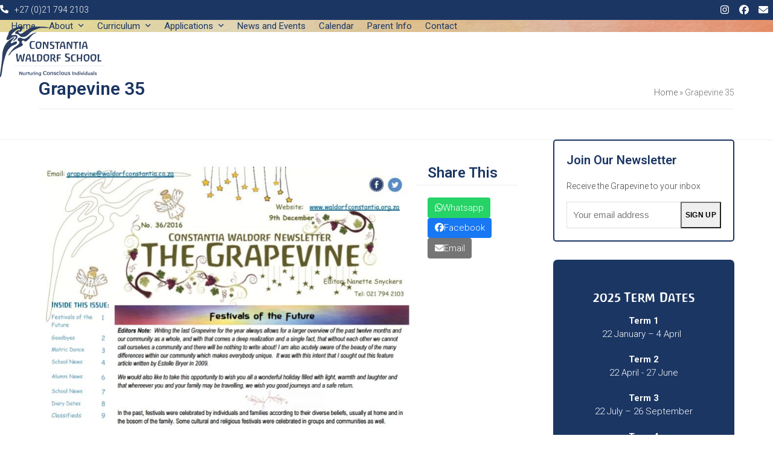

--- FILE ---
content_type: text/html; charset=UTF-8
request_url: https://www.waldorfconstantia.org.za/grapevine-35-3/
body_size: 27910
content:
<!DOCTYPE html>
<html lang="en-US" class="wpex-classic-style">
<head>
<meta charset="UTF-8">
<link rel="profile" href="http://gmpg.org/xfn/11">
<meta name='robots' content='index, follow, max-image-preview:large, max-snippet:-1, max-video-preview:-1' />
<meta name="viewport" content="width=device-width, initial-scale=1">

	<!-- This site is optimized with the Yoast SEO plugin v26.5 - https://yoast.com/wordpress/plugins/seo/ -->
	<title>Grapevine 35 - Constantia Waldorf School</title>
	<link rel="canonical" href="https://www.waldorfconstantia.org.za/grapevine-35-3/" />
	<meta property="og:locale" content="en_US" />
	<meta property="og:type" content="article" />
	<meta property="og:title" content="Grapevine 35 - Constantia Waldorf School" />
	<meta property="og:url" content="https://www.waldorfconstantia.org.za/grapevine-35-3/" />
	<meta property="og:site_name" content="Constantia Waldorf School" />
	<meta property="article:publisher" content="https://www.facebook.com/constantia.waldorf" />
	<meta property="article:published_time" content="2016-12-12T06:52:07+00:00" />
	<meta property="og:image" content="http://www.waldorfconstantia.org.za/wp-content/uploads/2016/12/thumb.jpg" />
	<meta name="author" content="CWS" />
	<meta name="twitter:label1" content="Written by" />
	<meta name="twitter:data1" content="CWS" />
	<script type="application/ld+json" class="yoast-schema-graph">{"@context":"https://schema.org","@graph":[{"@type":"Article","@id":"https://www.waldorfconstantia.org.za/grapevine-35-3/#article","isPartOf":{"@id":"https://www.waldorfconstantia.org.za/grapevine-35-3/"},"author":{"name":"CWS","@id":"https://www.waldorfconstantia.org.za/#/schema/person/4a73532b1a9cee8ba605713bad822a1d"},"headline":"Grapevine 35","datePublished":"2016-12-12T06:52:07+00:00","mainEntityOfPage":{"@id":"https://www.waldorfconstantia.org.za/grapevine-35-3/"},"wordCount":1,"publisher":{"@id":"https://www.waldorfconstantia.org.za/#organization"},"image":{"@id":"https://www.waldorfconstantia.org.za/grapevine-35-3/#primaryimage"},"thumbnailUrl":"http://www.waldorfconstantia.org.za/wp-content/uploads/2016/12/thumb.jpg","keywords":["advent spiral","constantia waldorf school","Final Newsletter","matric dance","Sports"],"articleSection":["News &amp; Events","The Grapevine"],"inLanguage":"en-US"},{"@type":"WebPage","@id":"https://www.waldorfconstantia.org.za/grapevine-35-3/","url":"https://www.waldorfconstantia.org.za/grapevine-35-3/","name":"Grapevine 35 - Constantia Waldorf School","isPartOf":{"@id":"https://www.waldorfconstantia.org.za/#website"},"primaryImageOfPage":{"@id":"https://www.waldorfconstantia.org.za/grapevine-35-3/#primaryimage"},"image":{"@id":"https://www.waldorfconstantia.org.za/grapevine-35-3/#primaryimage"},"thumbnailUrl":"http://www.waldorfconstantia.org.za/wp-content/uploads/2016/12/thumb.jpg","datePublished":"2016-12-12T06:52:07+00:00","breadcrumb":{"@id":"https://www.waldorfconstantia.org.za/grapevine-35-3/#breadcrumb"},"inLanguage":"en-US","potentialAction":[{"@type":"ReadAction","target":["https://www.waldorfconstantia.org.za/grapevine-35-3/"]}]},{"@type":"ImageObject","inLanguage":"en-US","@id":"https://www.waldorfconstantia.org.za/grapevine-35-3/#primaryimage","url":"http://www.waldorfconstantia.org.za/wp-content/uploads/2016/12/thumb.jpg","contentUrl":"http://www.waldorfconstantia.org.za/wp-content/uploads/2016/12/thumb.jpg"},{"@type":"BreadcrumbList","@id":"https://www.waldorfconstantia.org.za/grapevine-35-3/#breadcrumb","itemListElement":[{"@type":"ListItem","position":1,"name":"Home","item":"https://www.waldorfconstantia.org.za/"},{"@type":"ListItem","position":2,"name":"Grapevine 35"}]},{"@type":"WebSite","@id":"https://www.waldorfconstantia.org.za/#website","url":"https://www.waldorfconstantia.org.za/","name":"Constantia Waldorf School","description":"education is the beginning of a lifetime voyage of discovery","publisher":{"@id":"https://www.waldorfconstantia.org.za/#organization"},"potentialAction":[{"@type":"SearchAction","target":{"@type":"EntryPoint","urlTemplate":"https://www.waldorfconstantia.org.za/?s={search_term_string}"},"query-input":{"@type":"PropertyValueSpecification","valueRequired":true,"valueName":"search_term_string"}}],"inLanguage":"en-US"},{"@type":"Organization","@id":"https://www.waldorfconstantia.org.za/#organization","name":"Constantia Waldorf School","url":"https://www.waldorfconstantia.org.za/","logo":{"@type":"ImageObject","inLanguage":"en-US","@id":"https://www.waldorfconstantia.org.za/#/schema/logo/image/","url":"https://www.waldorfconstantia.org.za/cms/wp-content/uploads/2025/02/Constantia-Waldorf-School.svg","contentUrl":"https://www.waldorfconstantia.org.za/cms/wp-content/uploads/2025/02/Constantia-Waldorf-School.svg","width":685,"height":335,"caption":"Constantia Waldorf School"},"image":{"@id":"https://www.waldorfconstantia.org.za/#/schema/logo/image/"},"sameAs":["https://www.facebook.com/constantia.waldorf","https://x.com/CWSWaldorf"]},{"@type":"Person","@id":"https://www.waldorfconstantia.org.za/#/schema/person/4a73532b1a9cee8ba605713bad822a1d","name":"CWS","image":{"@type":"ImageObject","inLanguage":"en-US","@id":"https://www.waldorfconstantia.org.za/#/schema/person/image/","url":"https://secure.gravatar.com/avatar/d1361c91d4a00e7eaf34353eb357ac74e66530a226c51da1387da8203863a576?s=96&d=mm&r=g","contentUrl":"https://secure.gravatar.com/avatar/d1361c91d4a00e7eaf34353eb357ac74e66530a226c51da1387da8203863a576?s=96&d=mm&r=g","caption":"CWS"},"url":"https://www.waldorfconstantia.org.za/author/cws/"}]}</script>
	<!-- / Yoast SEO plugin. -->


<link rel='dns-prefetch' href='//fonts.googleapis.com' />
<link rel="alternate" type="application/rss+xml" title="Constantia Waldorf School &raquo; Feed" href="https://www.waldorfconstantia.org.za/feed/" />
<link rel="alternate" type="application/rss+xml" title="Constantia Waldorf School &raquo; Comments Feed" href="https://www.waldorfconstantia.org.za/comments/feed/" />
<link rel="alternate" title="oEmbed (JSON)" type="application/json+oembed" href="https://www.waldorfconstantia.org.za/wp-json/oembed/1.0/embed?url=https%3A%2F%2Fwww.waldorfconstantia.org.za%2Fgrapevine-35-3%2F" />
<link rel="alternate" title="oEmbed (XML)" type="text/xml+oembed" href="https://www.waldorfconstantia.org.za/wp-json/oembed/1.0/embed?url=https%3A%2F%2Fwww.waldorfconstantia.org.za%2Fgrapevine-35-3%2F&#038;format=xml" />
<style id='wp-img-auto-sizes-contain-inline-css'>
img:is([sizes=auto i],[sizes^="auto," i]){contain-intrinsic-size:3000px 1500px}
/*# sourceURL=wp-img-auto-sizes-contain-inline-css */
</style>
<link rel='stylesheet' id='js_composer_front-css' href='https://www.waldorfconstantia.org.za/cms/wp-content/plugins/js_composer/assets/css/js_composer.min.css?ver=8.6.1' media='all' />
<style id='wp-block-library-inline-css'>
:root{--wp-block-synced-color:#7a00df;--wp-block-synced-color--rgb:122,0,223;--wp-bound-block-color:var(--wp-block-synced-color);--wp-editor-canvas-background:#ddd;--wp-admin-theme-color:#007cba;--wp-admin-theme-color--rgb:0,124,186;--wp-admin-theme-color-darker-10:#006ba1;--wp-admin-theme-color-darker-10--rgb:0,107,160.5;--wp-admin-theme-color-darker-20:#005a87;--wp-admin-theme-color-darker-20--rgb:0,90,135;--wp-admin-border-width-focus:2px}@media (min-resolution:192dpi){:root{--wp-admin-border-width-focus:1.5px}}.wp-element-button{cursor:pointer}:root .has-very-light-gray-background-color{background-color:#eee}:root .has-very-dark-gray-background-color{background-color:#313131}:root .has-very-light-gray-color{color:#eee}:root .has-very-dark-gray-color{color:#313131}:root .has-vivid-green-cyan-to-vivid-cyan-blue-gradient-background{background:linear-gradient(135deg,#00d084,#0693e3)}:root .has-purple-crush-gradient-background{background:linear-gradient(135deg,#34e2e4,#4721fb 50%,#ab1dfe)}:root .has-hazy-dawn-gradient-background{background:linear-gradient(135deg,#faaca8,#dad0ec)}:root .has-subdued-olive-gradient-background{background:linear-gradient(135deg,#fafae1,#67a671)}:root .has-atomic-cream-gradient-background{background:linear-gradient(135deg,#fdd79a,#004a59)}:root .has-nightshade-gradient-background{background:linear-gradient(135deg,#330968,#31cdcf)}:root .has-midnight-gradient-background{background:linear-gradient(135deg,#020381,#2874fc)}:root{--wp--preset--font-size--normal:16px;--wp--preset--font-size--huge:42px}.has-regular-font-size{font-size:1em}.has-larger-font-size{font-size:2.625em}.has-normal-font-size{font-size:var(--wp--preset--font-size--normal)}.has-huge-font-size{font-size:var(--wp--preset--font-size--huge)}.has-text-align-center{text-align:center}.has-text-align-left{text-align:left}.has-text-align-right{text-align:right}.has-fit-text{white-space:nowrap!important}#end-resizable-editor-section{display:none}.aligncenter{clear:both}.items-justified-left{justify-content:flex-start}.items-justified-center{justify-content:center}.items-justified-right{justify-content:flex-end}.items-justified-space-between{justify-content:space-between}.screen-reader-text{border:0;clip-path:inset(50%);height:1px;margin:-1px;overflow:hidden;padding:0;position:absolute;width:1px;word-wrap:normal!important}.screen-reader-text:focus{background-color:#ddd;clip-path:none;color:#444;display:block;font-size:1em;height:auto;left:5px;line-height:normal;padding:15px 23px 14px;text-decoration:none;top:5px;width:auto;z-index:100000}html :where(.has-border-color){border-style:solid}html :where([style*=border-top-color]){border-top-style:solid}html :where([style*=border-right-color]){border-right-style:solid}html :where([style*=border-bottom-color]){border-bottom-style:solid}html :where([style*=border-left-color]){border-left-style:solid}html :where([style*=border-width]){border-style:solid}html :where([style*=border-top-width]){border-top-style:solid}html :where([style*=border-right-width]){border-right-style:solid}html :where([style*=border-bottom-width]){border-bottom-style:solid}html :where([style*=border-left-width]){border-left-style:solid}html :where(img[class*=wp-image-]){height:auto;max-width:100%}:where(figure){margin:0 0 1em}html :where(.is-position-sticky){--wp-admin--admin-bar--position-offset:var(--wp-admin--admin-bar--height,0px)}@media screen and (max-width:600px){html :where(.is-position-sticky){--wp-admin--admin-bar--position-offset:0px}}

/*# sourceURL=wp-block-library-inline-css */
</style><style id='wp-block-heading-inline-css'>
h1:where(.wp-block-heading).has-background,h2:where(.wp-block-heading).has-background,h3:where(.wp-block-heading).has-background,h4:where(.wp-block-heading).has-background,h5:where(.wp-block-heading).has-background,h6:where(.wp-block-heading).has-background{padding:1.25em 2.375em}h1.has-text-align-left[style*=writing-mode]:where([style*=vertical-lr]),h1.has-text-align-right[style*=writing-mode]:where([style*=vertical-rl]),h2.has-text-align-left[style*=writing-mode]:where([style*=vertical-lr]),h2.has-text-align-right[style*=writing-mode]:where([style*=vertical-rl]),h3.has-text-align-left[style*=writing-mode]:where([style*=vertical-lr]),h3.has-text-align-right[style*=writing-mode]:where([style*=vertical-rl]),h4.has-text-align-left[style*=writing-mode]:where([style*=vertical-lr]),h4.has-text-align-right[style*=writing-mode]:where([style*=vertical-rl]),h5.has-text-align-left[style*=writing-mode]:where([style*=vertical-lr]),h5.has-text-align-right[style*=writing-mode]:where([style*=vertical-rl]),h6.has-text-align-left[style*=writing-mode]:where([style*=vertical-lr]),h6.has-text-align-right[style*=writing-mode]:where([style*=vertical-rl]){rotate:180deg}
/*# sourceURL=https://www.waldorfconstantia.org.za/cms/wp-includes/blocks/heading/style.min.css */
</style>
<style id='wp-block-image-inline-css'>
.wp-block-image>a,.wp-block-image>figure>a{display:inline-block}.wp-block-image img{box-sizing:border-box;height:auto;max-width:100%;vertical-align:bottom}@media not (prefers-reduced-motion){.wp-block-image img.hide{visibility:hidden}.wp-block-image img.show{animation:show-content-image .4s}}.wp-block-image[style*=border-radius] img,.wp-block-image[style*=border-radius]>a{border-radius:inherit}.wp-block-image.has-custom-border img{box-sizing:border-box}.wp-block-image.aligncenter{text-align:center}.wp-block-image.alignfull>a,.wp-block-image.alignwide>a{width:100%}.wp-block-image.alignfull img,.wp-block-image.alignwide img{height:auto;width:100%}.wp-block-image .aligncenter,.wp-block-image .alignleft,.wp-block-image .alignright,.wp-block-image.aligncenter,.wp-block-image.alignleft,.wp-block-image.alignright{display:table}.wp-block-image .aligncenter>figcaption,.wp-block-image .alignleft>figcaption,.wp-block-image .alignright>figcaption,.wp-block-image.aligncenter>figcaption,.wp-block-image.alignleft>figcaption,.wp-block-image.alignright>figcaption{caption-side:bottom;display:table-caption}.wp-block-image .alignleft{float:left;margin:.5em 1em .5em 0}.wp-block-image .alignright{float:right;margin:.5em 0 .5em 1em}.wp-block-image .aligncenter{margin-left:auto;margin-right:auto}.wp-block-image :where(figcaption){margin-bottom:1em;margin-top:.5em}.wp-block-image.is-style-circle-mask img{border-radius:9999px}@supports ((-webkit-mask-image:none) or (mask-image:none)) or (-webkit-mask-image:none){.wp-block-image.is-style-circle-mask img{border-radius:0;-webkit-mask-image:url('data:image/svg+xml;utf8,<svg viewBox="0 0 100 100" xmlns="http://www.w3.org/2000/svg"><circle cx="50" cy="50" r="50"/></svg>');mask-image:url('data:image/svg+xml;utf8,<svg viewBox="0 0 100 100" xmlns="http://www.w3.org/2000/svg"><circle cx="50" cy="50" r="50"/></svg>');mask-mode:alpha;-webkit-mask-position:center;mask-position:center;-webkit-mask-repeat:no-repeat;mask-repeat:no-repeat;-webkit-mask-size:contain;mask-size:contain}}:root :where(.wp-block-image.is-style-rounded img,.wp-block-image .is-style-rounded img){border-radius:9999px}.wp-block-image figure{margin:0}.wp-lightbox-container{display:flex;flex-direction:column;position:relative}.wp-lightbox-container img{cursor:zoom-in}.wp-lightbox-container img:hover+button{opacity:1}.wp-lightbox-container button{align-items:center;backdrop-filter:blur(16px) saturate(180%);background-color:#5a5a5a40;border:none;border-radius:4px;cursor:zoom-in;display:flex;height:20px;justify-content:center;opacity:0;padding:0;position:absolute;right:16px;text-align:center;top:16px;width:20px;z-index:100}@media not (prefers-reduced-motion){.wp-lightbox-container button{transition:opacity .2s ease}}.wp-lightbox-container button:focus-visible{outline:3px auto #5a5a5a40;outline:3px auto -webkit-focus-ring-color;outline-offset:3px}.wp-lightbox-container button:hover{cursor:pointer;opacity:1}.wp-lightbox-container button:focus{opacity:1}.wp-lightbox-container button:focus,.wp-lightbox-container button:hover,.wp-lightbox-container button:not(:hover):not(:active):not(.has-background){background-color:#5a5a5a40;border:none}.wp-lightbox-overlay{box-sizing:border-box;cursor:zoom-out;height:100vh;left:0;overflow:hidden;position:fixed;top:0;visibility:hidden;width:100%;z-index:100000}.wp-lightbox-overlay .close-button{align-items:center;cursor:pointer;display:flex;justify-content:center;min-height:40px;min-width:40px;padding:0;position:absolute;right:calc(env(safe-area-inset-right) + 16px);top:calc(env(safe-area-inset-top) + 16px);z-index:5000000}.wp-lightbox-overlay .close-button:focus,.wp-lightbox-overlay .close-button:hover,.wp-lightbox-overlay .close-button:not(:hover):not(:active):not(.has-background){background:none;border:none}.wp-lightbox-overlay .lightbox-image-container{height:var(--wp--lightbox-container-height);left:50%;overflow:hidden;position:absolute;top:50%;transform:translate(-50%,-50%);transform-origin:top left;width:var(--wp--lightbox-container-width);z-index:9999999999}.wp-lightbox-overlay .wp-block-image{align-items:center;box-sizing:border-box;display:flex;height:100%;justify-content:center;margin:0;position:relative;transform-origin:0 0;width:100%;z-index:3000000}.wp-lightbox-overlay .wp-block-image img{height:var(--wp--lightbox-image-height);min-height:var(--wp--lightbox-image-height);min-width:var(--wp--lightbox-image-width);width:var(--wp--lightbox-image-width)}.wp-lightbox-overlay .wp-block-image figcaption{display:none}.wp-lightbox-overlay button{background:none;border:none}.wp-lightbox-overlay .scrim{background-color:#fff;height:100%;opacity:.9;position:absolute;width:100%;z-index:2000000}.wp-lightbox-overlay.active{visibility:visible}@media not (prefers-reduced-motion){.wp-lightbox-overlay.active{animation:turn-on-visibility .25s both}.wp-lightbox-overlay.active img{animation:turn-on-visibility .35s both}.wp-lightbox-overlay.show-closing-animation:not(.active){animation:turn-off-visibility .35s both}.wp-lightbox-overlay.show-closing-animation:not(.active) img{animation:turn-off-visibility .25s both}.wp-lightbox-overlay.zoom.active{animation:none;opacity:1;visibility:visible}.wp-lightbox-overlay.zoom.active .lightbox-image-container{animation:lightbox-zoom-in .4s}.wp-lightbox-overlay.zoom.active .lightbox-image-container img{animation:none}.wp-lightbox-overlay.zoom.active .scrim{animation:turn-on-visibility .4s forwards}.wp-lightbox-overlay.zoom.show-closing-animation:not(.active){animation:none}.wp-lightbox-overlay.zoom.show-closing-animation:not(.active) .lightbox-image-container{animation:lightbox-zoom-out .4s}.wp-lightbox-overlay.zoom.show-closing-animation:not(.active) .lightbox-image-container img{animation:none}.wp-lightbox-overlay.zoom.show-closing-animation:not(.active) .scrim{animation:turn-off-visibility .4s forwards}}@keyframes show-content-image{0%{visibility:hidden}99%{visibility:hidden}to{visibility:visible}}@keyframes turn-on-visibility{0%{opacity:0}to{opacity:1}}@keyframes turn-off-visibility{0%{opacity:1;visibility:visible}99%{opacity:0;visibility:visible}to{opacity:0;visibility:hidden}}@keyframes lightbox-zoom-in{0%{transform:translate(calc((-100vw + var(--wp--lightbox-scrollbar-width))/2 + var(--wp--lightbox-initial-left-position)),calc(-50vh + var(--wp--lightbox-initial-top-position))) scale(var(--wp--lightbox-scale))}to{transform:translate(-50%,-50%) scale(1)}}@keyframes lightbox-zoom-out{0%{transform:translate(-50%,-50%) scale(1);visibility:visible}99%{visibility:visible}to{transform:translate(calc((-100vw + var(--wp--lightbox-scrollbar-width))/2 + var(--wp--lightbox-initial-left-position)),calc(-50vh + var(--wp--lightbox-initial-top-position))) scale(var(--wp--lightbox-scale));visibility:hidden}}
/*# sourceURL=https://www.waldorfconstantia.org.za/cms/wp-includes/blocks/image/style.min.css */
</style>
<style id='wp-block-group-inline-css'>
.wp-block-group{box-sizing:border-box}:where(.wp-block-group.wp-block-group-is-layout-constrained){position:relative}
/*# sourceURL=https://www.waldorfconstantia.org.za/cms/wp-includes/blocks/group/style.min.css */
</style>
<style id='wp-block-paragraph-inline-css'>
.is-small-text{font-size:.875em}.is-regular-text{font-size:1em}.is-large-text{font-size:2.25em}.is-larger-text{font-size:3em}.has-drop-cap:not(:focus):first-letter{float:left;font-size:8.4em;font-style:normal;font-weight:100;line-height:.68;margin:.05em .1em 0 0;text-transform:uppercase}body.rtl .has-drop-cap:not(:focus):first-letter{float:none;margin-left:.1em}p.has-drop-cap.has-background{overflow:hidden}:root :where(p.has-background){padding:1.25em 2.375em}:where(p.has-text-color:not(.has-link-color)) a{color:inherit}p.has-text-align-left[style*="writing-mode:vertical-lr"],p.has-text-align-right[style*="writing-mode:vertical-rl"]{rotate:180deg}
/*# sourceURL=https://www.waldorfconstantia.org.za/cms/wp-includes/blocks/paragraph/style.min.css */
</style>
<style id='global-styles-inline-css'>
:root{--wp--preset--aspect-ratio--square: 1;--wp--preset--aspect-ratio--4-3: 4/3;--wp--preset--aspect-ratio--3-4: 3/4;--wp--preset--aspect-ratio--3-2: 3/2;--wp--preset--aspect-ratio--2-3: 2/3;--wp--preset--aspect-ratio--16-9: 16/9;--wp--preset--aspect-ratio--9-16: 9/16;--wp--preset--color--black: #000000;--wp--preset--color--cyan-bluish-gray: #abb8c3;--wp--preset--color--white: #ffffff;--wp--preset--color--pale-pink: #f78da7;--wp--preset--color--vivid-red: #cf2e2e;--wp--preset--color--luminous-vivid-orange: #ff6900;--wp--preset--color--luminous-vivid-amber: #fcb900;--wp--preset--color--light-green-cyan: #7bdcb5;--wp--preset--color--vivid-green-cyan: #00d084;--wp--preset--color--pale-cyan-blue: #8ed1fc;--wp--preset--color--vivid-cyan-blue: #0693e3;--wp--preset--color--vivid-purple: #9b51e0;--wp--preset--color--accent: var(--wpex-accent);--wp--preset--color--on-accent: var(--wpex-on-accent);--wp--preset--color--accent-alt: var(--wpex-accent-alt);--wp--preset--color--on-accent-alt: var(--wpex-on-accent-alt);--wp--preset--color--palette-3479: var(--wpex-palette-3479-color);--wp--preset--color--palette-3482: var(--wpex-palette-3482-color);--wp--preset--gradient--vivid-cyan-blue-to-vivid-purple: linear-gradient(135deg,rgb(6,147,227) 0%,rgb(155,81,224) 100%);--wp--preset--gradient--light-green-cyan-to-vivid-green-cyan: linear-gradient(135deg,rgb(122,220,180) 0%,rgb(0,208,130) 100%);--wp--preset--gradient--luminous-vivid-amber-to-luminous-vivid-orange: linear-gradient(135deg,rgb(252,185,0) 0%,rgb(255,105,0) 100%);--wp--preset--gradient--luminous-vivid-orange-to-vivid-red: linear-gradient(135deg,rgb(255,105,0) 0%,rgb(207,46,46) 100%);--wp--preset--gradient--very-light-gray-to-cyan-bluish-gray: linear-gradient(135deg,rgb(238,238,238) 0%,rgb(169,184,195) 100%);--wp--preset--gradient--cool-to-warm-spectrum: linear-gradient(135deg,rgb(74,234,220) 0%,rgb(151,120,209) 20%,rgb(207,42,186) 40%,rgb(238,44,130) 60%,rgb(251,105,98) 80%,rgb(254,248,76) 100%);--wp--preset--gradient--blush-light-purple: linear-gradient(135deg,rgb(255,206,236) 0%,rgb(152,150,240) 100%);--wp--preset--gradient--blush-bordeaux: linear-gradient(135deg,rgb(254,205,165) 0%,rgb(254,45,45) 50%,rgb(107,0,62) 100%);--wp--preset--gradient--luminous-dusk: linear-gradient(135deg,rgb(255,203,112) 0%,rgb(199,81,192) 50%,rgb(65,88,208) 100%);--wp--preset--gradient--pale-ocean: linear-gradient(135deg,rgb(255,245,203) 0%,rgb(182,227,212) 50%,rgb(51,167,181) 100%);--wp--preset--gradient--electric-grass: linear-gradient(135deg,rgb(202,248,128) 0%,rgb(113,206,126) 100%);--wp--preset--gradient--midnight: linear-gradient(135deg,rgb(2,3,129) 0%,rgb(40,116,252) 100%);--wp--preset--font-size--small: 13px;--wp--preset--font-size--medium: 20px;--wp--preset--font-size--large: 36px;--wp--preset--font-size--x-large: 42px;--wp--preset--font-family--system-sans-serif: -apple-system, BlinkMacSystemFont, 'Segoe UI', Roboto, Oxygen-Sans, Ubuntu, Cantarell, 'Helvetica Neue', sans-serif;--wp--preset--font-family--system-serif: Iowan Old Style, Apple Garamond, Baskerville, Times New Roman, Droid Serif, Times, Source Serif Pro, serif, Apple Color Emoji, Segoe UI Emoji, Segoe UI Symbol;--wp--preset--spacing--20: 0.44rem;--wp--preset--spacing--30: 0.67rem;--wp--preset--spacing--40: 1rem;--wp--preset--spacing--50: 1.5rem;--wp--preset--spacing--60: 2.25rem;--wp--preset--spacing--70: 3.38rem;--wp--preset--spacing--80: 5.06rem;--wp--preset--shadow--natural: 6px 6px 9px rgba(0, 0, 0, 0.2);--wp--preset--shadow--deep: 12px 12px 50px rgba(0, 0, 0, 0.4);--wp--preset--shadow--sharp: 6px 6px 0px rgba(0, 0, 0, 0.2);--wp--preset--shadow--outlined: 6px 6px 0px -3px rgb(255, 255, 255), 6px 6px rgb(0, 0, 0);--wp--preset--shadow--crisp: 6px 6px 0px rgb(0, 0, 0);}:root { --wp--style--global--content-size: 840px;--wp--style--global--wide-size: 1200px; }:where(body) { margin: 0; }.wp-site-blocks > .alignleft { float: left; margin-right: 2em; }.wp-site-blocks > .alignright { float: right; margin-left: 2em; }.wp-site-blocks > .aligncenter { justify-content: center; margin-left: auto; margin-right: auto; }:where(.wp-site-blocks) > * { margin-block-start: 24px; margin-block-end: 0; }:where(.wp-site-blocks) > :first-child { margin-block-start: 0; }:where(.wp-site-blocks) > :last-child { margin-block-end: 0; }:root { --wp--style--block-gap: 24px; }:root :where(.is-layout-flow) > :first-child{margin-block-start: 0;}:root :where(.is-layout-flow) > :last-child{margin-block-end: 0;}:root :where(.is-layout-flow) > *{margin-block-start: 24px;margin-block-end: 0;}:root :where(.is-layout-constrained) > :first-child{margin-block-start: 0;}:root :where(.is-layout-constrained) > :last-child{margin-block-end: 0;}:root :where(.is-layout-constrained) > *{margin-block-start: 24px;margin-block-end: 0;}:root :where(.is-layout-flex){gap: 24px;}:root :where(.is-layout-grid){gap: 24px;}.is-layout-flow > .alignleft{float: left;margin-inline-start: 0;margin-inline-end: 2em;}.is-layout-flow > .alignright{float: right;margin-inline-start: 2em;margin-inline-end: 0;}.is-layout-flow > .aligncenter{margin-left: auto !important;margin-right: auto !important;}.is-layout-constrained > .alignleft{float: left;margin-inline-start: 0;margin-inline-end: 2em;}.is-layout-constrained > .alignright{float: right;margin-inline-start: 2em;margin-inline-end: 0;}.is-layout-constrained > .aligncenter{margin-left: auto !important;margin-right: auto !important;}.is-layout-constrained > :where(:not(.alignleft):not(.alignright):not(.alignfull)){max-width: var(--wp--style--global--content-size);margin-left: auto !important;margin-right: auto !important;}.is-layout-constrained > .alignwide{max-width: var(--wp--style--global--wide-size);}body .is-layout-flex{display: flex;}.is-layout-flex{flex-wrap: wrap;align-items: center;}.is-layout-flex > :is(*, div){margin: 0;}body .is-layout-grid{display: grid;}.is-layout-grid > :is(*, div){margin: 0;}body{padding-top: 0px;padding-right: 0px;padding-bottom: 0px;padding-left: 0px;}a:where(:not(.wp-element-button)){text-decoration: underline;}:root :where(.wp-element-button, .wp-block-button__link){background-color: #32373c;border-width: 0;color: #fff;font-family: inherit;font-size: inherit;font-style: inherit;font-weight: inherit;letter-spacing: inherit;line-height: inherit;padding-top: calc(0.667em + 2px);padding-right: calc(1.333em + 2px);padding-bottom: calc(0.667em + 2px);padding-left: calc(1.333em + 2px);text-decoration: none;text-transform: inherit;}.has-black-color{color: var(--wp--preset--color--black) !important;}.has-cyan-bluish-gray-color{color: var(--wp--preset--color--cyan-bluish-gray) !important;}.has-white-color{color: var(--wp--preset--color--white) !important;}.has-pale-pink-color{color: var(--wp--preset--color--pale-pink) !important;}.has-vivid-red-color{color: var(--wp--preset--color--vivid-red) !important;}.has-luminous-vivid-orange-color{color: var(--wp--preset--color--luminous-vivid-orange) !important;}.has-luminous-vivid-amber-color{color: var(--wp--preset--color--luminous-vivid-amber) !important;}.has-light-green-cyan-color{color: var(--wp--preset--color--light-green-cyan) !important;}.has-vivid-green-cyan-color{color: var(--wp--preset--color--vivid-green-cyan) !important;}.has-pale-cyan-blue-color{color: var(--wp--preset--color--pale-cyan-blue) !important;}.has-vivid-cyan-blue-color{color: var(--wp--preset--color--vivid-cyan-blue) !important;}.has-vivid-purple-color{color: var(--wp--preset--color--vivid-purple) !important;}.has-accent-color{color: var(--wp--preset--color--accent) !important;}.has-on-accent-color{color: var(--wp--preset--color--on-accent) !important;}.has-accent-alt-color{color: var(--wp--preset--color--accent-alt) !important;}.has-on-accent-alt-color{color: var(--wp--preset--color--on-accent-alt) !important;}.has-palette-3479-color{color: var(--wp--preset--color--palette-3479) !important;}.has-palette-3482-color{color: var(--wp--preset--color--palette-3482) !important;}.has-black-background-color{background-color: var(--wp--preset--color--black) !important;}.has-cyan-bluish-gray-background-color{background-color: var(--wp--preset--color--cyan-bluish-gray) !important;}.has-white-background-color{background-color: var(--wp--preset--color--white) !important;}.has-pale-pink-background-color{background-color: var(--wp--preset--color--pale-pink) !important;}.has-vivid-red-background-color{background-color: var(--wp--preset--color--vivid-red) !important;}.has-luminous-vivid-orange-background-color{background-color: var(--wp--preset--color--luminous-vivid-orange) !important;}.has-luminous-vivid-amber-background-color{background-color: var(--wp--preset--color--luminous-vivid-amber) !important;}.has-light-green-cyan-background-color{background-color: var(--wp--preset--color--light-green-cyan) !important;}.has-vivid-green-cyan-background-color{background-color: var(--wp--preset--color--vivid-green-cyan) !important;}.has-pale-cyan-blue-background-color{background-color: var(--wp--preset--color--pale-cyan-blue) !important;}.has-vivid-cyan-blue-background-color{background-color: var(--wp--preset--color--vivid-cyan-blue) !important;}.has-vivid-purple-background-color{background-color: var(--wp--preset--color--vivid-purple) !important;}.has-accent-background-color{background-color: var(--wp--preset--color--accent) !important;}.has-on-accent-background-color{background-color: var(--wp--preset--color--on-accent) !important;}.has-accent-alt-background-color{background-color: var(--wp--preset--color--accent-alt) !important;}.has-on-accent-alt-background-color{background-color: var(--wp--preset--color--on-accent-alt) !important;}.has-palette-3479-background-color{background-color: var(--wp--preset--color--palette-3479) !important;}.has-palette-3482-background-color{background-color: var(--wp--preset--color--palette-3482) !important;}.has-black-border-color{border-color: var(--wp--preset--color--black) !important;}.has-cyan-bluish-gray-border-color{border-color: var(--wp--preset--color--cyan-bluish-gray) !important;}.has-white-border-color{border-color: var(--wp--preset--color--white) !important;}.has-pale-pink-border-color{border-color: var(--wp--preset--color--pale-pink) !important;}.has-vivid-red-border-color{border-color: var(--wp--preset--color--vivid-red) !important;}.has-luminous-vivid-orange-border-color{border-color: var(--wp--preset--color--luminous-vivid-orange) !important;}.has-luminous-vivid-amber-border-color{border-color: var(--wp--preset--color--luminous-vivid-amber) !important;}.has-light-green-cyan-border-color{border-color: var(--wp--preset--color--light-green-cyan) !important;}.has-vivid-green-cyan-border-color{border-color: var(--wp--preset--color--vivid-green-cyan) !important;}.has-pale-cyan-blue-border-color{border-color: var(--wp--preset--color--pale-cyan-blue) !important;}.has-vivid-cyan-blue-border-color{border-color: var(--wp--preset--color--vivid-cyan-blue) !important;}.has-vivid-purple-border-color{border-color: var(--wp--preset--color--vivid-purple) !important;}.has-accent-border-color{border-color: var(--wp--preset--color--accent) !important;}.has-on-accent-border-color{border-color: var(--wp--preset--color--on-accent) !important;}.has-accent-alt-border-color{border-color: var(--wp--preset--color--accent-alt) !important;}.has-on-accent-alt-border-color{border-color: var(--wp--preset--color--on-accent-alt) !important;}.has-palette-3479-border-color{border-color: var(--wp--preset--color--palette-3479) !important;}.has-palette-3482-border-color{border-color: var(--wp--preset--color--palette-3482) !important;}.has-vivid-cyan-blue-to-vivid-purple-gradient-background{background: var(--wp--preset--gradient--vivid-cyan-blue-to-vivid-purple) !important;}.has-light-green-cyan-to-vivid-green-cyan-gradient-background{background: var(--wp--preset--gradient--light-green-cyan-to-vivid-green-cyan) !important;}.has-luminous-vivid-amber-to-luminous-vivid-orange-gradient-background{background: var(--wp--preset--gradient--luminous-vivid-amber-to-luminous-vivid-orange) !important;}.has-luminous-vivid-orange-to-vivid-red-gradient-background{background: var(--wp--preset--gradient--luminous-vivid-orange-to-vivid-red) !important;}.has-very-light-gray-to-cyan-bluish-gray-gradient-background{background: var(--wp--preset--gradient--very-light-gray-to-cyan-bluish-gray) !important;}.has-cool-to-warm-spectrum-gradient-background{background: var(--wp--preset--gradient--cool-to-warm-spectrum) !important;}.has-blush-light-purple-gradient-background{background: var(--wp--preset--gradient--blush-light-purple) !important;}.has-blush-bordeaux-gradient-background{background: var(--wp--preset--gradient--blush-bordeaux) !important;}.has-luminous-dusk-gradient-background{background: var(--wp--preset--gradient--luminous-dusk) !important;}.has-pale-ocean-gradient-background{background: var(--wp--preset--gradient--pale-ocean) !important;}.has-electric-grass-gradient-background{background: var(--wp--preset--gradient--electric-grass) !important;}.has-midnight-gradient-background{background: var(--wp--preset--gradient--midnight) !important;}.has-small-font-size{font-size: var(--wp--preset--font-size--small) !important;}.has-medium-font-size{font-size: var(--wp--preset--font-size--medium) !important;}.has-large-font-size{font-size: var(--wp--preset--font-size--large) !important;}.has-x-large-font-size{font-size: var(--wp--preset--font-size--x-large) !important;}.has-system-sans-serif-font-family{font-family: var(--wp--preset--font-family--system-sans-serif) !important;}.has-system-serif-font-family{font-family: var(--wp--preset--font-family--system-serif) !important;}
/*# sourceURL=global-styles-inline-css */
</style>
<style id='core-block-supports-inline-css'>
.wp-elements-1cc8cba5670e9c71dc6ea25b59af065c a:where(:not(.wp-element-button)){color:var(--wp--preset--color--white);}.wp-elements-02e60712bf2af967def080f315d512b6 a:where(:not(.wp-element-button)){color:var(--wp--preset--color--white);}.wp-elements-91a1431f1faa96cd7bea970bfe1c733b a:where(:not(.wp-element-button)){color:var(--wp--preset--color--white);}.wp-container-core-group-is-layout-765ee7a8 > .alignfull{margin-right:calc(10px * -1);margin-left:calc(10px * -1);}
/*# sourceURL=core-block-supports-inline-css */
</style>

<link rel='stylesheet' id='wp-components-css' href='https://www.waldorfconstantia.org.za/cms/wp-includes/css/dist/components/style.min.css?ver=6.9' media='all' />
<link rel='stylesheet' id='wp-preferences-css' href='https://www.waldorfconstantia.org.za/cms/wp-includes/css/dist/preferences/style.min.css?ver=6.9' media='all' />
<link rel='stylesheet' id='wp-block-editor-css' href='https://www.waldorfconstantia.org.za/cms/wp-includes/css/dist/block-editor/style.min.css?ver=6.9' media='all' />
<link rel='stylesheet' id='popup-maker-block-library-style-css' href='https://www.waldorfconstantia.org.za/cms/wp-content/plugins/popup-maker/dist/packages/block-library-style.css?ver=dbea705cfafe089d65f1' media='all' />
<link rel='stylesheet' id='contact-form-7-css' href='https://www.waldorfconstantia.org.za/cms/wp-content/plugins/contact-form-7/includes/css/styles.css?ver=6.1.4' media='all' />
<style id='contact-form-7-inline-css'>
.wpcf7 .wpcf7-recaptcha iframe {margin-bottom: 0;}.wpcf7 .wpcf7-recaptcha[data-align="center"] > div {margin: 0 auto;}.wpcf7 .wpcf7-recaptcha[data-align="right"] > div {margin: 0 0 0 auto;}
/*# sourceURL=contact-form-7-inline-css */
</style>
<link rel='stylesheet' id='parent-style-css' href='https://www.waldorfconstantia.org.za/cms/wp-content/themes/Total/style.css?ver=6.4.2' media='all' />
<link rel='stylesheet' id='wpex-google-font-roboto-css' href='https://fonts.googleapis.com/css2?family=Roboto:ital,wght@0,100;0,200;0,300;0,400;0,500;0,600;0,700;0,800;0,900;1,100;1,200;1,300;1,400;1,500;1,600;1,700;1,800;1,900&#038;display=swap&#038;subset=latin' media='all' />
<link rel='stylesheet' id='wpex-style-css' href='https://www.waldorfconstantia.org.za/cms/wp-content/themes/CWS/style.css?ver=6.4.2' media='all' />
<link rel='stylesheet' id='wpex-mobile-menu-breakpoint-max-css' href='https://www.waldorfconstantia.org.za/cms/wp-content/themes/Total/assets/css/frontend/breakpoints/max.min.css?ver=6.4.2' media='only screen and (max-width:959px)' />
<link rel='stylesheet' id='wpex-mobile-menu-breakpoint-min-css' href='https://www.waldorfconstantia.org.za/cms/wp-content/themes/Total/assets/css/frontend/breakpoints/min.min.css?ver=6.4.2' media='only screen and (min-width:960px)' />
<link rel='stylesheet' id='vcex-shortcodes-css' href='https://www.waldorfconstantia.org.za/cms/wp-content/themes/Total/assets/css/frontend/vcex-shortcodes.min.css?ver=6.4.2' media='all' />
<link rel='stylesheet' id='popup-maker-site-css' href='https://www.waldorfconstantia.org.za/cms/wp-content/plugins/popup-maker/dist/assets/site.css?ver=1.21.5' media='all' />
<style id='popup-maker-site-inline-css'>
/* Popup Google Fonts */
@import url('//fonts.googleapis.com/css?family=Montserrat|Acme');

/* Popup Theme 2414: Content Only - For use with page builders or block editor */
.pum-theme-2414, .pum-theme-content-only { background-color: rgba( 0, 0, 0, 0.70 ) } 
.pum-theme-2414 .pum-container, .pum-theme-content-only .pum-container { padding: 0px; border-radius: 0px; border: 1px none #000000; box-shadow: 0px 0px 0px 0px rgba( 2, 2, 2, 0.00 ) } 
.pum-theme-2414 .pum-title, .pum-theme-content-only .pum-title { color: #000000; text-align: left; text-shadow: 0px 0px 0px rgba( 2, 2, 2, 0.23 ); font-family: inherit; font-weight: 400; font-size: 32px; line-height: 36px } 
.pum-theme-2414 .pum-content, .pum-theme-content-only .pum-content { color: #8c8c8c; font-family: inherit; font-weight: 400 } 
.pum-theme-2414 .pum-content + .pum-close, .pum-theme-content-only .pum-content + .pum-close { position: absolute; height: 18px; width: 18px; left: auto; right: 7px; bottom: auto; top: 7px; padding: 0px; color: #000000; font-family: inherit; font-weight: 700; font-size: 20px; line-height: 20px; border: 1px none #ffffff; border-radius: 15px; box-shadow: 0px 0px 0px 0px rgba( 2, 2, 2, 0.00 ); text-shadow: 0px 0px 0px rgba( 0, 0, 0, 0.00 ); background-color: rgba( 255, 255, 255, 0.00 ) } 

/* Popup Theme 2415: Content Only - For use with page builders or block editor */
.pum-theme-2415, .pum-theme-content-only-2 { background-color: rgba( 0, 0, 0, 0.70 ) } 
.pum-theme-2415 .pum-container, .pum-theme-content-only-2 .pum-container { padding: 0px; border-radius: 0px; border: 1px none #000000; box-shadow: 0px 0px 0px 0px rgba( 2, 2, 2, 0.00 ) } 
.pum-theme-2415 .pum-title, .pum-theme-content-only-2 .pum-title { color: #000000; text-align: left; text-shadow: 0px 0px 0px rgba( 2, 2, 2, 0.23 ); font-family: inherit; font-weight: 400; font-size: 32px; line-height: 36px } 
.pum-theme-2415 .pum-content, .pum-theme-content-only-2 .pum-content { color: #8c8c8c; font-family: inherit; font-weight: 400 } 
.pum-theme-2415 .pum-content + .pum-close, .pum-theme-content-only-2 .pum-content + .pum-close { position: absolute; height: 18px; width: 18px; left: auto; right: 7px; bottom: auto; top: 7px; padding: 0px; color: #000000; font-family: inherit; font-weight: 700; font-size: 20px; line-height: 20px; border: 1px none #ffffff; border-radius: 15px; box-shadow: 0px 0px 0px 0px rgba( 2, 2, 2, 0.00 ); text-shadow: 0px 0px 0px rgba( 0, 0, 0, 0.00 ); background-color: rgba( 255, 255, 255, 0.00 ) } 

/* Popup Theme 2288: Floating Bar - Soft Blue */
.pum-theme-2288, .pum-theme-floating-bar { background-color: rgba( 255, 255, 255, 0.00 ) } 
.pum-theme-2288 .pum-container, .pum-theme-floating-bar .pum-container { padding: 8px; border-radius: 0px; border: 1px none #000000; box-shadow: 1px 1px 3px 0px rgba( 2, 2, 2, 0.23 ); background-color: rgba( 238, 246, 252, 1.00 ) } 
.pum-theme-2288 .pum-title, .pum-theme-floating-bar .pum-title { color: #505050; text-align: left; text-shadow: 0px 0px 0px rgba( 2, 2, 2, 0.23 ); font-family: inherit; font-weight: 400; font-size: 32px; line-height: 36px } 
.pum-theme-2288 .pum-content, .pum-theme-floating-bar .pum-content { color: #505050; font-family: inherit; font-weight: 400 } 
.pum-theme-2288 .pum-content + .pum-close, .pum-theme-floating-bar .pum-content + .pum-close { position: absolute; height: 18px; width: 18px; left: auto; right: 5px; bottom: auto; top: 50%; padding: 0px; color: #505050; font-family: Sans-Serif; font-weight: 700; font-size: 15px; line-height: 18px; border: 1px solid #505050; border-radius: 15px; box-shadow: 0px 0px 0px 0px rgba( 2, 2, 2, 0.00 ); text-shadow: 0px 0px 0px rgba( 0, 0, 0, 0.00 ); background-color: rgba( 255, 255, 255, 0.00 ); transform: translate(0, -50%) } 

/* Popup Theme 1436: Default Theme */
.pum-theme-1436, .pum-theme-default-theme { background-color: rgba( 0, 0, 0, 0.56 ) } 
.pum-theme-1436 .pum-container, .pum-theme-default-theme .pum-container { padding: 40px; border-radius: 0px; border: 1px none #000000; box-shadow: 1px 1px 3px 0px rgba( 2, 2, 2, 0.23 ); background-color: rgba( 255, 255, 255, 1.00 ) } 
.pum-theme-1436 .pum-title, .pum-theme-default-theme .pum-title { color: #000000; text-align: left; text-shadow: 0px 0px 0px rgba( 2, 2, 2, 0.23 ); font-family: inherit; font-size: 32px; line-height: 36px } 
.pum-theme-1436 .pum-content, .pum-theme-default-theme .pum-content { font-family: inherit } 
.pum-theme-1436 .pum-content + .pum-close, .pum-theme-default-theme .pum-content + .pum-close { position: absolute; height: auto; width: auto; left: auto; right: 0px; bottom: auto; top: 0px; padding: 8px; color: #ffffff; font-family: inherit; font-size: 12px; line-height: 14px; border: 1px none #ffffff; border-radius: 0px; box-shadow: 0px 0px 0px 0px rgba( 2, 2, 2, 0.23 ); text-shadow: 0px 0px 0px rgba( 0, 0, 0, 0.23 ); background-color: rgba( 81, 99, 129, 1.00 ) } 

/* Popup Theme 1437: Light Box */
.pum-theme-1437, .pum-theme-lightbox { background-color: rgba( 0, 0, 0, 0.60 ) } 
.pum-theme-1437 .pum-container, .pum-theme-lightbox .pum-container { padding: 18px; border-radius: 3px; border: 8px solid #000000; box-shadow: 0px 0px 30px 0px rgba( 2, 2, 2, 1.00 ); background-color: rgba( 255, 255, 255, 1.00 ) } 
.pum-theme-1437 .pum-title, .pum-theme-lightbox .pum-title { color: #000000; text-align: left; text-shadow: 0px 0px 0px rgba( 2, 2, 2, 0.23 ); font-family: inherit; font-size: 32px; line-height: 36px } 
.pum-theme-1437 .pum-content, .pum-theme-lightbox .pum-content { color: #000000; font-family: inherit } 
.pum-theme-1437 .pum-content + .pum-close, .pum-theme-lightbox .pum-content + .pum-close { position: absolute; height: 30px; width: 30px; left: auto; right: -24px; bottom: auto; top: -24px; padding: 0px; color: #ffffff; font-family: inherit; font-size: 24px; line-height: 26px; border: 2px solid #ffffff; border-radius: 30px; box-shadow: 0px 0px 15px 1px rgba( 2, 2, 2, 0.75 ); text-shadow: 0px 0px 0px rgba( 0, 0, 0, 0.23 ); background-color: rgba( 0, 0, 0, 1.00 ) } 

/* Popup Theme 1438: Enterprise Blue */
.pum-theme-1438, .pum-theme-enterprise-blue { background-color: rgba( 0, 0, 0, 0.70 ) } 
.pum-theme-1438 .pum-container, .pum-theme-enterprise-blue .pum-container { padding: 28px; border-radius: 5px; border: 1px none #000000; box-shadow: 0px 10px 25px 4px rgba( 2, 2, 2, 0.50 ); background-color: rgba( 255, 255, 255, 1.00 ) } 
.pum-theme-1438 .pum-title, .pum-theme-enterprise-blue .pum-title { color: #315b7c; text-align: left; text-shadow: 0px 0px 0px rgba( 2, 2, 2, 0.23 ); font-family: inherit; font-size: 34px; line-height: 36px } 
.pum-theme-1438 .pum-content, .pum-theme-enterprise-blue .pum-content { color: #2d2d2d; font-family: inherit } 
.pum-theme-1438 .pum-content + .pum-close, .pum-theme-enterprise-blue .pum-content + .pum-close { position: absolute; height: 28px; width: 28px; left: auto; right: 8px; bottom: auto; top: 8px; padding: 4px; color: #ffffff; font-family: inherit; font-size: 20px; line-height: 20px; border: 1px none #ffffff; border-radius: 42px; box-shadow: 0px 0px 0px 0px rgba( 2, 2, 2, 0.23 ); text-shadow: 0px 0px 0px rgba( 0, 0, 0, 0.23 ); background-color: rgba( 49, 91, 124, 1.00 ) } 

/* Popup Theme 1439: Hello Box */
.pum-theme-1439, .pum-theme-hello-box { background-color: rgba( 0, 0, 0, 0.75 ) } 
.pum-theme-1439 .pum-container, .pum-theme-hello-box .pum-container { padding: 30px; border-radius: 80px; border: 14px solid #81d742; box-shadow: 0px 0px 0px 0px rgba( 2, 2, 2, 0.00 ); background-color: rgba( 255, 255, 255, 1.00 ) } 
.pum-theme-1439 .pum-title, .pum-theme-hello-box .pum-title { color: #2d2d2d; text-align: left; text-shadow: 0px 0px 0px rgba( 2, 2, 2, 0.23 ); font-family: Montserrat; font-size: 32px; line-height: 36px } 
.pum-theme-1439 .pum-content, .pum-theme-hello-box .pum-content { color: #2d2d2d; font-family: inherit } 
.pum-theme-1439 .pum-content + .pum-close, .pum-theme-hello-box .pum-content + .pum-close { position: absolute; height: auto; width: auto; left: auto; right: -30px; bottom: auto; top: -30px; padding: 0px; color: #2d2d2d; font-family: inherit; font-size: 32px; line-height: 28px; border: 1px none #ffffff; border-radius: 28px; box-shadow: 0px 0px 0px 0px rgba( 2, 2, 2, 0.23 ); text-shadow: 0px 0px 0px rgba( 0, 0, 0, 0.23 ); background-color: rgba( 255, 255, 255, 1.00 ) } 

/* Popup Theme 1440: Cutting Edge */
.pum-theme-1440, .pum-theme-cutting-edge { background-color: rgba( 0, 0, 0, 0.50 ) } 
.pum-theme-1440 .pum-container, .pum-theme-cutting-edge .pum-container { padding: 18px; border-radius: 0px; border: 1px none #000000; box-shadow: 0px 10px 25px 0px rgba( 2, 2, 2, 0.50 ); background-color: rgba( 30, 115, 190, 1.00 ) } 
.pum-theme-1440 .pum-title, .pum-theme-cutting-edge .pum-title { color: #ffffff; text-align: left; text-shadow: 0px 0px 0px rgba( 2, 2, 2, 0.23 ); font-family: Sans-Serif; font-size: 26px; line-height: 28px } 
.pum-theme-1440 .pum-content, .pum-theme-cutting-edge .pum-content { color: #ffffff; font-family: inherit } 
.pum-theme-1440 .pum-content + .pum-close, .pum-theme-cutting-edge .pum-content + .pum-close { position: absolute; height: 24px; width: 24px; left: auto; right: 0px; bottom: auto; top: 0px; padding: 0px; color: #1e73be; font-family: inherit; font-size: 32px; line-height: 24px; border: 1px none #ffffff; border-radius: 0px; box-shadow: -1px 1px 1px 0px rgba( 2, 2, 2, 0.10 ); text-shadow: -1px 1px 1px rgba( 0, 0, 0, 0.10 ); background-color: rgba( 238, 238, 34, 1.00 ) } 

/* Popup Theme 1441: Framed Border */
.pum-theme-1441, .pum-theme-framed-border { background-color: rgba( 255, 255, 255, 0.50 ) } 
.pum-theme-1441 .pum-container, .pum-theme-framed-border .pum-container { padding: 18px; border-radius: 0px; border: 20px outset #dd3333; box-shadow: 1px 1px 3px 0px rgba( 2, 2, 2, 0.97 ) inset; background-color: rgba( 255, 251, 239, 1.00 ) } 
.pum-theme-1441 .pum-title, .pum-theme-framed-border .pum-title { color: #000000; text-align: left; text-shadow: 0px 0px 0px rgba( 2, 2, 2, 0.23 ); font-family: inherit; font-size: 32px; line-height: 36px } 
.pum-theme-1441 .pum-content, .pum-theme-framed-border .pum-content { color: #2d2d2d; font-family: inherit } 
.pum-theme-1441 .pum-content + .pum-close, .pum-theme-framed-border .pum-content + .pum-close { position: absolute; height: 20px; width: 20px; left: auto; right: -20px; bottom: auto; top: -20px; padding: 0px; color: #ffffff; font-family: Acme; font-size: 20px; line-height: 20px; border: 1px none #ffffff; border-radius: 0px; box-shadow: 0px 0px 0px 0px rgba( 2, 2, 2, 0.23 ); text-shadow: 0px 0px 0px rgba( 0, 0, 0, 0.23 ); background-color: rgba( 0, 0, 0, 0.55 ) } 

#pum-1487 {z-index: 1999999999}
#pum-1442 {z-index: 1999999999}

/*# sourceURL=popup-maker-site-inline-css */
</style>
<link rel='stylesheet' id='wpex-wpbakery-css' href='https://www.waldorfconstantia.org.za/cms/wp-content/themes/Total/assets/css/frontend/wpbakery.min.css?ver=6.4.2' media='all' />
<script src="https://www.waldorfconstantia.org.za/cms/wp-includes/js/jquery/jquery.min.js?ver=3.7.1" id="jquery-core-js"></script>
<script src="https://www.waldorfconstantia.org.za/cms/wp-includes/js/jquery/jquery-migrate.min.js?ver=3.4.1" id="jquery-migrate-js"></script>
<script id="wpex-core-js-extra">
var wpex_theme_params = {"selectArrowIcon":"\u003Cspan class=\"wpex-select-arrow__icon wpex-icon--sm wpex-flex wpex-icon\" aria-hidden=\"true\"\u003E\u003Csvg viewBox=\"0 0 24 24\" xmlns=\"http://www.w3.org/2000/svg\"\u003E\u003Crect fill=\"none\" height=\"24\" width=\"24\"/\u003E\u003Cg transform=\"matrix(0, -1, 1, 0, -0.115, 23.885)\"\u003E\u003Cpolygon points=\"17.77,3.77 16,2 6,12 16,22 17.77,20.23 9.54,12\"/\u003E\u003C/g\u003E\u003C/svg\u003E\u003C/span\u003E","customSelects":".widget_categories form,.widget_archive select,.vcex-form-shortcode select","scrollToHash":"1","localScrollFindLinks":"1","localScrollHighlight":"1","localScrollUpdateHash":"1","scrollToHashTimeout":"500","localScrollTargets":"li.local-scroll a, a.local-scroll, .local-scroll-link, .local-scroll-link \u003E a,.sidr-class-local-scroll-link,li.sidr-class-local-scroll \u003E span \u003E a,li.sidr-class-local-scroll \u003E a","scrollToBehavior":"smooth"};
//# sourceURL=wpex-core-js-extra
</script>
<script src="https://www.waldorfconstantia.org.za/cms/wp-content/themes/Total/assets/js/frontend/core.min.js?ver=6.4.2" id="wpex-core-js" defer data-wp-strategy="defer"></script>
<script id="wpex-inline-js-after">
!function(){const e=document.querySelector("html"),t=()=>{const t=window.innerWidth-document.documentElement.clientWidth;t&&e.style.setProperty("--wpex-scrollbar-width",`${t}px`)};t(),window.addEventListener("resize",(()=>{t()}))}();
//# sourceURL=wpex-inline-js-after
</script>
<script id="wpex-sticky-header-js-extra">
var wpex_sticky_header_params = {"breakpoint":"960","shrink":"1","shrinkOnMobile":"1","shrinkHeight":"70","shrink_speed":".3s","shrink_delay":"1"};
//# sourceURL=wpex-sticky-header-js-extra
</script>
<script src="https://www.waldorfconstantia.org.za/cms/wp-content/themes/Total/assets/js/frontend/sticky/header.min.js?ver=6.4.2" id="wpex-sticky-header-js" defer data-wp-strategy="defer"></script>
<script id="wpex-mobile-menu-sidr-js-extra">
var wpex_mobile_menu_sidr_params = {"breakpoint":"959","i18n":{"openSubmenu":"Open submenu of %s","closeSubmenu":"Close submenu of %s"},"openSubmenuIcon":"\u003Cspan class=\"wpex-open-submenu__icon wpex-transition-transform wpex-duration-300 wpex-icon\" aria-hidden=\"true\"\u003E\u003Csvg xmlns=\"http://www.w3.org/2000/svg\" viewBox=\"0 0 448 512\"\u003E\u003Cpath d=\"M201.4 342.6c12.5 12.5 32.8 12.5 45.3 0l160-160c12.5-12.5 12.5-32.8 0-45.3s-32.8-12.5-45.3 0L224 274.7 86.6 137.4c-12.5-12.5-32.8-12.5-45.3 0s-12.5 32.8 0 45.3l160 160z\"/\u003E\u003C/svg\u003E\u003C/span\u003E","source":"#site-navigation","side":"right","dark_surface":"1","displace":"","aria_label":"Mobile menu","aria_label_close":"Close mobile menu","class":"has-background","speed":"300"};
//# sourceURL=wpex-mobile-menu-sidr-js-extra
</script>
<script src="https://www.waldorfconstantia.org.za/cms/wp-content/themes/Total/assets/js/frontend/mobile-menu/sidr.min.js?ver=6.4.2" id="wpex-mobile-menu-sidr-js" defer data-wp-strategy="defer"></script>
<script></script><link rel="https://api.w.org/" href="https://www.waldorfconstantia.org.za/wp-json/" /><link rel="alternate" title="JSON" type="application/json" href="https://www.waldorfconstantia.org.za/wp-json/wp/v2/posts/889" /><link rel="EditURI" type="application/rsd+xml" title="RSD" href="https://www.waldorfconstantia.org.za/cms/xmlrpc.php?rsd" />
<link rel='shortlink' href='https://www.waldorfconstantia.org.za/?p=889' />
<link rel="icon" href="https://www.waldorfconstantia.org.za/cms/wp-content/uploads/2020/05/favicon.png" sizes="32x32"><link rel="shortcut icon" href="https://www.waldorfconstantia.org.za/cms/wp-content/uploads/2020/05/favicon.png"><link rel="apple-touch-icon" href="https://www.waldorfconstantia.org.za/cms/wp-content/uploads/2020/05/favicon.png" sizes="57x57" ><link rel="apple-touch-icon" href="https://www.waldorfconstantia.org.za/cms/wp-content/uploads/2020/05/favicon.png" sizes="76x76" ><link rel="apple-touch-icon" href="https://www.waldorfconstantia.org.za/cms/wp-content/uploads/2020/05/favicon.png" sizes="120x120">
<!-- Google tag (gtag.js) -->
<script async src="https://www.googletagmanager.com/gtag/js?id=G-HZ3079KPP0"></script>
<script>
  window.dataLayer = window.dataLayer || [];
  function gtag(){dataLayer.push(arguments);}
  gtag('js', new Date());

  gtag('config', 'G-HZ3079KPP0');
</script>
<noscript><style>body:not(.content-full-screen) .wpex-vc-row-stretched[data-vc-full-width-init="false"]{visibility:visible;}</style></noscript>		<style id="wp-custom-css">
			@font-face{font-family:waldorf;src:url(https://www.waldorfconstantia.org.za/fonts/waldorf.ttf);src:url('https://www.waldorfconstantia.org.za/fonts/waldorf.eot?#iefix') format('embedded-opentype'),/* IE6-IE8 */url('https://www.waldorfconstantia.org.za/fonts/waldorf.woff2') format('woff2'),/* Super Modern Browsers */url('https://www.waldorfconstantia.org.za/fonts/waldorf.woff') format('woff'),/* Pretty Modern Browsers */url('https://www.waldorfconstantia.org.za/fonts/waldorf.ttf') format('truetype'),/* Safari,Android,iOS */url('https://www.waldorfconstantia.org.za/fonts/waldorf.svg#svgFontName') format('svg');/* Legacy iOS */}@font-face{font-family:waldorf1;src:url(https://www.waldorfconstantia.org.za/fonts/baarmi.TTF);}.wpex-social-bg.wpex-flickr,.wpex-social-bg-hover.wpex-flickr:hover{background-color:#1B3663!important;}.ticon-flickr::before{content:"\f0e0"!important;}/* Headings */h1,h2,h3,h4,h5,h6{padding-bottom:15px;color:#1B3663;font-weight:normal;font-family:waldorf;}.white-text p,.white-text h4{color:white!important;text-align:center;}/* Header */.navbar-style-two .dropdown-menu >li >a{padding:0px 18px!important;}.page-header-inner{border-bottom:1px solid #eee;}.page-header-title{border-bottom:0px!important;}#site-navigation-wrap{max-width:1180px!important;margin-left:auto;margin-right:auto;border-radius:5px;}#site-navigation-sticky-wrapper{max-width:1180px!important;margin-left:auto;margin-right:auto;}#site-navigation{margin-left:8px!important;}.search-toggle-li{margin-right:0px!important;}.fa-tumblr::before{content:"\f0e0";}.page-header-title{border-bottom:1px solid #eee;}/* home page */.wpex-slider-caption{background:rgb(27,54,99,0.8);font-family:"waldorf";font-size:15px;}.homeNewsCarousel .wpex-carousel-entry-media{min-height:200px;}/*Parent Information*/.form-columns .vc_column-inner{margin-bottom:0;}.form-columns p{font-weight:600;}.find-here-parent{margin-bottom:30px;}.parent-info-button{margin:15px 0 40px 0;}.temp-hidden{display:none;}.page-id-2164 #content-wrap{margin-top:-10px;}.wpb_column.letter-one-col.vc_column_container.vc_col-sm-6,.wpb_column.letter-two-col.vc_column_container.vc_col-sm-6,.wpb_column.financial-assistance-col.vc_column_container.vc_col-sm-6{width:40%;}.nb-row{width:80%;margin-left:auto;margin-right:auto;}.page-id-2164 #CF5ebaac0ea6cac_1{text-align:center;}/*Top Bar*/.corona-top-info{margin:5px 0px;}.corona-top-info a:hover{color:#878787 !important;text-decoration:none;}/* archives*/.infinite-scroll-loader{position:fixed;top:50%;bottom:unset;margin-left:-15px;}/* footer */.site-footer{border-top:2px solid #ddd;margin-top:10px;}/* OTHER *//* customs slider size */.sliderImageSize img{height:400px;object-fit:cover;}.classesSlider img{height:400px;object-fit:contain;}.classesSlider .sp-buttons{left:39%;bottom:0;top:unset;}.classesSlider img{border:1px solid #ddd;padding:15px;}#staff-single-media{text-align:center;}/* caldera forms */.caldera-grid .form-group{margin-bottom:15px !important;}.caldera-grid .btn-block{width:unset;}.caldera-grid .btn.focus,.caldera-grid .btn:focus,.caldera-grid .btn:hover{color:#fff;background:#516381;}.caldera-grid .breadcrumb >li + li::before{content:unset;}.caldera-grid .breadcrumb >li a{display:block;margin:0;margin-bottom:0px;color:transparent !important;font-size:6px;background:url("https://www.waldorfconstantia.org.za/cms/wp-content/uploads/2018/04/dot-2.png") no-repeat;width:23px;height:23px;float:left;}.caldera-grid .breadcrumb{display:table;margin:0 auto;background-color:unset;}.caldera-grid .breadcrumb .active a{background:url("https://www.waldorfconstantia.org.za/cms/wp-content/uploads/2018/04/dot-active-1.png") no-repeat;}.caldera-grid .vcex-button.theme-button{background-color:#1b3663;}.caldera-grid *,.caldera-grid ::after,.caldera-grid ::before{max-width:700px;}.caldera-grid .form-control{height:45px;background-color:#f7f7f7;-webkit-box-shadow:none!important;box-shadow:none!important;}.caldera-grid .populate input{font-weight:700;font-size:17px;padding:6px 12px;width:140px;pointer-events:none;text-align:center;}.caldera-grid .populate.populated input{background-color:rgb(102,255,102);border:2px solid rgb(0,204,0);}.vc_tta-shape-rounded:not(.vc_tta-o-no-fill) .vc_tta-panel.vc_active .vc_tta-panel-body{padding:4%!important;}.caldera-grid .cf2-file-extra-data{display:none;}.vc_transform .caldera-grid ul.cf2-list-files .cf2-file-listed progress.cf2-file-progress-bar{display:none;}.vc_transform .caldera-grid ul.cf2-list-files .cf2-file-listed .cf2-file-control button.cf2-file-remove:after{color:#ff0000;text-decoration:none;}/* Caldera Form Tabs */.vc_tta-tabs-container .vc_tta-tabs-list .vc_tta-tab{font-weight:normal !important;}.vc_transform .vc_tta-color-grey.vc_tta-style-outline .vc_tta-tab >a{background-color:#ffff;color:#516381;}.vc_transform .vc_tta-color-grey.vc_tta-style-outline .vc_tta-tab >a:hover{color:#ffffff;background-color:#1b3663;}.vc_transform .vc_tta-color-grey.vc_tta-style-outline .vc_tta-tab.vc_active >a{background-color:#1b3663;border-color:none;color:#fff;}.expected{font-weight:700;display:inline-block;margin-bottom:5px;}.vc_transform .caldera-grid .form-control.cf2-file .btn{color:#ccc;background-color:#fff;border:#fff;transition:all .4s;margin:42px auto;}.vc_transform .caldera-grid .form-control.cf2-file{border:2px dashed #ccc;height:126px;background-color:#fff;}.form-group .btn-default{background-color:#1b3663;color:#fff;padding:.538em 1.077em;font-size:.923em;font-weight:400;line-height:1.65;border-radius:3px;}.form-group .btn-default:hover{background-color:#1b3663;}.vc_tta-color-grey.vc_tta-style-outline .vc_tta-panel.vc_active .vc_tta-panel-heading{border-color:#ebebeb;/* background-color:transparent;*/background-color:#1b3663;}#wpex_newsletter-2{border:2px solid var(--wpex-accent);border-radius:5px;padding:20px;}/** Added JH 2020-10-08 to override h2 settings on NB Links page video insert */.heading-override h2{font-family:"Roboto","Helvetica Neue",Arial,sans-serif;font-size:15px;font-weight:bold;text-align:center;color:inherit;}@media only screen and (max-width:736px){.caldera-grid .breadcrumb{display:none;}}@media only screen and (max-width:766px){.caldera-grid .pull-right{float:none !important;}}/* Aftercare Page */.afterCareTable td{border:1px solid #516381;padding:7px;}.afterCareTable{margin-bottom:20px;}/*Fee Schedule*/.feeTable td{padding:5px;border:1px solid #516381;}.feeTable{width:100%;}.wpex-carousel-entry-excerpt{min-height:100px;}/*Posts*/.post-tags{display:none;}.vc_basic_grid.alumni-grid .vc_grid-item.vc_clearfix.vc_col-sm-3{float:none;}@media only screen and (max-width:1092px){.wpb_column.letter-one-col.vc_column_container.vc_col-sm-6,.wpb_column.letter-two-col.vc_column_container.vc_col-sm-6,.wpb_column.financial-assistance-col.vc_column_container.vc_col-sm-6{width:56%;}.wpb_column.letter-one-crisis.vc_column_container.vc_col-sm-6,.wpb_column.letter-two-crisis.vc_column_container.vc_col-sm-6,.wpb_column.finnancial-assitance-button.vc_column_container.vc_col-sm-6{width:30%;}.nb-row{display:flex;flex-wrap:wrap;}}@media only screen and (max-width:780px){.wpb_column.letter-one-col.vc_column_container.vc_col-sm-6,.wpb_column.letter-two-col.vc_column_container.vc_col-sm-6,.wpb_column.financial-assistance-col.vc_column_container.vc_col-sm-6{width:63%;}.vc_transform .vc_tta-color-grey.vc_tta-style-outline .vc_tta-panel.vc_active .vc_tta-panel-heading{border-color:#ebebeb;background-color:#1b3663;}.vc_tta-color-grey.vc_tta-style-outline .vc_tta-panel.vc_active .vc_tta-panel-title>a{font-family:"Roboto",sans-serif;font-weight:300;font-size:15px;}.vc_tta-color-grey.vc_tta-style-outline .vc_tta-panel .vc_tta-panel-title>a{font-family:"Roboto",sans-serif;font-weight:300;font-size:15px;padding-bottom:0px;}.vc_transform .vc_tta-color-grey.vc_tta-style-outline .vc_tta-panel .vc_tta-panel-title>a{color:#516381;}.vc_transform .vc_tta-color-grey.vc_tta-style-outline .vc_tta-panel .vc_tta-panel-title>a:hover{color:#fff;}.vc_transform .vc_tta-color-grey.vc_tta-style-outline .vc_tta-panel .vc_tta-panel-heading:hover{border-color:#e3e3e3;color:#ffffff;background-color:#1b3663;}}@media only screen and (max-width:734px){.wpb_column.letter-one-crisis.vc_column_container.vc_col-sm-6,.wpb_column.letter-two-crisis.vc_column_container.vc_col-sm-6,.wpb_column.finnancial-assitance-button.vc_column_container.vc_col-sm-6{width:35%;}.wpb_column.letter-one-crisis.vc_column_container.vc_col-sm-6 .vc_column-inner,.wpb_column.letter-two-crisis.vc_column_container.vc_col-sm-6 .vc_column-inner,.wpb_column.finnancial-assitance-button.vc_column_container.vc_col-sm-6 .vc_column-inner{min-width:159px;}}@media only screen and (max-width:600px){.wpb_column.letter-one-col.vc_column_container.vc_col-sm-6,.wpb_column.letter-two-col.vc_column_container.vc_col-sm-6,.wpb_column.financial-assistance-col.vc_column_container.vc_col-sm-6{width:100%;}}@media only screen and (max-width:480px){.wpex-slider-caption{font-family:"waldorf";font-size:12px;line-height:14px;}}		</style>
		<noscript><style> .wpb_animate_when_almost_visible { opacity: 1; }</style></noscript><style data-type="wpex-css" id="wpex-css">/*COLOR PALETTE*/:root{--wpex-palette-3479-color:#446bab;--wpex-palette-3482-color:#c46eef;}.has-palette-3479-background-color,.wp-block-button__link.has-palette-3479-background-color{background-color:var(--wpex-palette-3479-color);}.has-palette-3479-border-color,.wp-block-button__link.has-palette-3479-border-color{border-color:var(--wpex-palette-3479-color);}.has-palette-3479-color,.wp-block-button__link.has-palette-3479-color{color:var(--wpex-palette-3479-color);}.has-palette-3482-background-color,.wp-block-button__link.has-palette-3482-background-color{background-color:var(--wpex-palette-3482-color);}.has-palette-3482-border-color,.wp-block-button__link.has-palette-3482-border-color{border-color:var(--wpex-palette-3482-color);}.has-palette-3482-color,.wp-block-button__link.has-palette-3482-color{color:var(--wpex-palette-3482-color);}/*TYPOGRAPHY*/:root{--wpex-body-font-family:Roboto,sans-serif;--wpex-body-font-weight:300;--wpex-body-font-size:15px;}:root{--wpex-heading-color:#1b3663;}.header-aside-content{color:#1b3663;}.main-navigation-ul .link-inner{font-weight:400;}.page-header .page-header-title{font-size:30px;}.page-header .page-subheading{color:#1b3663;}h1,.wpex-h1{color:#1b3663;margin-block-end:0px;}h2,.wpex-h2{margin-block-end:0px;}h3,.wpex-h3{margin-block-end:0px;}h4,.wpex-h4{margin-block-end:0px;}@media(max-width:1024px){.page-header .page-header-title{font-size:26px;}}/*ADVANCED STYLING CSS*/#site-header{background-image:url(https://www.waldorfconstantia.org.za/cms/wp-content/uploads/2018/03/headerb1.jpg);}/*CUSTOMIZER STYLING*/:root{--wpex-accent:#1b3663;--wpex-accent-alt:#1b3663;--wpex-accent-alt:var(--wpex-palette-3479-color);--wpex-site-header-shrink-start-height:85px;--wpex-dropmenu-colored-top-border-color:#1b3663;--wpex-vc-column-inner-margin-bottom:40px;}.page-header.wpex-supports-mods{padding-block-start:30px;padding-block-end:10px;background-color:#ffffff;border-top-width:0px;border-bottom-width:0px;}.page-header{margin-block-end:40px;}:root,.site-boxed.wpex-responsive #wrap{--wpex-container-width:1180px;}#top-bar-wrap{background-color:#1b3663;border-color:#1b3663;}.wpex-top-bar-sticky{background-color:#1b3663;}#top-bar{color:#ffffff;--wpex-text-2:#ffffff;--wpex-text-3:#ffffff;--wpex-text-4:#ffffff;--wpex-link-color:#ffffff;--wpex-hover-link-color:#ff6600;padding-block-start:0px;padding-block-end:0px;}#top-bar-social a.wpex-social-btn{font-size:16px;}.header-padding{padding-block-start:10px;padding-block-end:10px;}#site-navigation-wrap{--wpex-main-nav-border-color:var(--wpex-accent);--wpex-main-nav-link-color:#1b3663;--wpex-hover-main-nav-link-color:#1b3663;--wpex-active-main-nav-link-color:#1b3663;--wpex-hover-main-nav-link-color:#1b3663;--wpex-active-main-nav-link-color:#1b3663;}.navbar-allows-inner-bg{--wpex-active-main-nav-link-inner-bg:#ffffff2e;}#mobile-menu,#mobile-icons-menu{--wpex-link-color:var(--wpex-accent);--wpex-hover-link-color:var(--wpex-accent);}#sidr-main,.sidr-class-dropdown-menu ul{background-color:#1b3663;}#sidr-main{--wpex-border-main:#324663;color:#ffffff;--wpex-link-color:#ffffff;--wpex-text-2:#ffffff;}#footer{--wpex-surface-1:#ffffff;background-color:#ffffff;--wpex-border-main:#1b3663;--wpex-table-cell-border-color:#1b3663;--wpex-link-color:#878787;--wpex-hover-link-color:#878787;--wpex-hover-link-color:#515151;}#footer-bottom{background-color:#1b3663;color:#ffffff;--wpex-text-2:#ffffff;--wpex-text-3:#ffffff;--wpex-text-4:#ffffff;--wpex-link-color:#ffffff;--wpex-hover-link-color:#ffffff;}@media only screen and (max-width:767px){#site-logo .logo-img{max-width:120px;}}</style></head>

<body class="wp-singular post-template-default single single-post postid-889 single-format-standard wp-custom-logo wp-embed-responsive wp-theme-Total wp-child-theme-CWS wpex-theme wpex-responsive full-width-main-layout no-composer wpex-live-site site-full-width content-right-sidebar has-sidebar has-topbar post-in-category-news-events post-in-category-the-grapvine sidebar-widget-icons hasnt-overlay-header has-mobile-menu wpex-mobile-toggle-menu-icon_buttons wpex-no-js wpb-js-composer js-comp-ver-8.6.1 vc_responsive">

	
<a href="#content" class="skip-to-content">Skip to content</a>

	
	<span data-ls_id="#site_top" tabindex="-1"></span>
	<div id="outer-wrap" class="wpex-overflow-clip">
		
		
		
		<div id="wrap" class="wpex-clr">

			
			<div id="top-bar-wrap" class="top-bar-full-width wpex-border-b wpex-border-main wpex-border-solid wpex-text-sm wpex-print-hidden">
			<div id="top-bar" class="container wpex-relative wpex-py-15 wpex-flex wpex-overflow-x-auto wpex-hide-scrollbar wpex-justify-between wpex-items-center wpex-gap-30">
	<div id="top-bar-content" class="has-content top-bar-left wpex-flex-shrink-0 wpex-clr">

<div class="top-bar-item wpex-inline-block wpex-mr-20"><span class="top-bar-item__inner wpex-inline-flex wpex-items-center"><span class="wpex-mr-10 wpex-icon" aria-hidden="true"><svg xmlns="http://www.w3.org/2000/svg" viewBox="0 0 512 512"><path d="M164.9 24.6c-7.7-18.6-28-28.5-47.4-23.2l-88 24C12.1 30.2 0 46 0 64C0 311.4 200.6 512 448 512c18 0 33.8-12.1 38.6-29.5l24-88c5.3-19.4-4.6-39.7-23.2-47.4l-96-40c-16.3-6.8-35.2-2.1-46.3 11.6L304.7 368C234.3 334.7 177.3 277.7 144 207.3L193.3 167c13.7-11.2 18.4-30 11.6-46.3l-40-96z"/></svg></span><a href="tel:+27%20(0)21%20794%202103">+27 (0)21 794 2103</a></span></div>
</div>


<div id="top-bar-social" class="top-bar-right social-style-accent wpex-flex-shrink-0"><ul id="top-bar-social-list" class="wpex-inline-flex wpex-flex-wrap wpex-gap-y-5 wpex-list-none wpex-m-0 wpex-last-mr-0 wpex-gap-x-5"><li class="top-bar-social-list__item"><a href="https://www.instagram.com/constantiawaldorfschool/?hl=en" target="_blank" class="top-bar-social-list__link wpex-instagram wpex-social-btn wpex-social-btn-accent wpex-bg-accent wpex-hover-bg-accent_alt" rel="noopener noreferrer"><span class="wpex-icon" aria-hidden="true"><svg xmlns="http://www.w3.org/2000/svg" viewBox="0 0 448 512"><path d="M224.1 141c-63.6 0-114.9 51.3-114.9 114.9s51.3 114.9 114.9 114.9S339 319.5 339 255.9 287.7 141 224.1 141zm0 189.6c-41.1 0-74.7-33.5-74.7-74.7s33.5-74.7 74.7-74.7 74.7 33.5 74.7 74.7-33.6 74.7-74.7 74.7zm146.4-194.3c0 14.9-12 26.8-26.8 26.8-14.9 0-26.8-12-26.8-26.8s12-26.8 26.8-26.8 26.8 12 26.8 26.8zm76.1 27.2c-1.7-35.9-9.9-67.7-36.2-93.9-26.2-26.2-58-34.4-93.9-36.2-37-2.1-147.9-2.1-184.9 0-35.8 1.7-67.6 9.9-93.9 36.1s-34.4 58-36.2 93.9c-2.1 37-2.1 147.9 0 184.9 1.7 35.9 9.9 67.7 36.2 93.9s58 34.4 93.9 36.2c37 2.1 147.9 2.1 184.9 0 35.9-1.7 67.7-9.9 93.9-36.2 26.2-26.2 34.4-58 36.2-93.9 2.1-37 2.1-147.8 0-184.8zM398.8 388c-7.8 19.6-22.9 34.7-42.6 42.6-29.5 11.7-99.5 9-132.1 9s-102.7 2.6-132.1-9c-19.6-7.8-34.7-22.9-42.6-42.6-11.7-29.5-9-99.5-9-132.1s-2.6-102.7 9-132.1c7.8-19.6 22.9-34.7 42.6-42.6 29.5-11.7 99.5-9 132.1-9s102.7-2.6 132.1 9c19.6 7.8 34.7 22.9 42.6 42.6 11.7 29.5 9 99.5 9 132.1s2.7 102.7-9 132.1z"/></svg></span><span class="screen-reader-text">Instagram</span></a></li><li class="top-bar-social-list__item"><a href="https://www.facebook.com/constantia.waldorf" target="_blank" class="top-bar-social-list__link wpex-facebook wpex-social-btn wpex-social-btn-accent wpex-bg-accent wpex-hover-bg-accent_alt" rel="noopener noreferrer"><span class="wpex-icon" aria-hidden="true"><svg xmlns="http://www.w3.org/2000/svg" viewBox="0 0 512 512"><path d="M512 256C512 114.6 397.4 0 256 0S0 114.6 0 256C0 376 82.7 476.8 194.2 504.5V334.2H141.4V256h52.8V222.3c0-87.1 39.4-127.5 125-127.5c16.2 0 44.2 3.2 55.7 6.4V172c-6-.6-16.5-1-29.6-1c-42 0-58.2 15.9-58.2 57.2V256h83.6l-14.4 78.2H287V510.1C413.8 494.8 512 386.9 512 256h0z"/></svg></span><span class="screen-reader-text">Facebook</span></a></li><li class="top-bar-social-list__item"><a href="mailto:&#097;&#100;&#109;&#105;&#110;&#064;w&#097;l&#100;o&#114;f&#099;on&#115;t&#097;&#110;ti&#097;&#046;&#111;r&#103;&#046;za" class="top-bar-social-list__link wpex-email wpex-social-btn wpex-social-btn-accent wpex-bg-accent wpex-hover-bg-accent_alt"><span class="wpex-icon" aria-hidden="true"><svg xmlns="http://www.w3.org/2000/svg" viewBox="0 0 512 512"><path d="M48 64C21.5 64 0 85.5 0 112c0 15.1 7.1 29.3 19.2 38.4L236.8 313.6c11.4 8.5 27 8.5 38.4 0L492.8 150.4c12.1-9.1 19.2-23.3 19.2-38.4c0-26.5-21.5-48-48-48H48zM0 176V384c0 35.3 28.7 64 64 64H448c35.3 0 64-28.7 64-64V176L294.4 339.2c-22.8 17.1-54 17.1-76.8 0L0 176z"/></svg></span><span class="screen-reader-text">Email</span></a></li></ul></div></div>
		</div>
	<div id="site-header-sticky-wrapper" class="wpex-sticky-header-holder not-sticky wpex-print-hidden">	<header id="site-header" class="header-one wpex-z-sticky header-full-width wpex-dropdowns-shadow-one fixed-scroll has-sticky-dropshadow shrink-sticky-header anim-shrink-header on-shrink-adjust-height bg-cover wpex-bg-cover wpex-bg-center wpex-bg-no-repeat dyn-styles wpex-print-hidden wpex-relative wpex-clr">
				<div id="site-header-inner" class="header-one-inner header-padding container wpex-relative wpex-h-100 wpex-py-30 wpex-clr">
<div id="site-logo" class="site-branding header-one-logo logo-padding wpex-flex wpex-items-center wpex-float-left wpex-h-100">
	<div id="site-logo-inner" ><a id="site-logo-link" href="https://www.waldorfconstantia.org.za/" rel="home" class="main-logo"><img src="https://www.waldorfconstantia.org.za/cms/wp-content/uploads/2025/02/Constantia-Waldorf-School.svg" alt="Constantia Waldorf School" class="logo-img wpex-h-auto wpex-max-w-100 wpex-align-middle" width="180" data-no-retina data-skip-lazy fetchpriority="high"></a></div>

</div>

<div id="site-navigation-wrap" class="navbar-style-one navbar-fixed-height navbar-allows-inner-bg navbar-fixed-line-height wpex-dropdowns-caret wpex-stretch-megamenus hide-at-mm-breakpoint wpex-clr wpex-print-hidden">
	<nav id="site-navigation" class="navigation main-navigation main-navigation-one wpex-clr" aria-label="Main menu"><ul id="menu-main-nav" class="main-navigation-ul dropdown-menu wpex-dropdown-menu wpex-dropdown-menu--onhover"><li id="menu-item-27" class="menu-item menu-item-type-post_type menu-item-object-page menu-item-home menu-item-27"><a href="https://www.waldorfconstantia.org.za/"><span class="link-inner">Home</span></a></li>
<li id="menu-item-175" class="menu-item menu-item-type-custom menu-item-object-custom menu-item-has-children menu-item-175 dropdown"><a href="https://www.waldorfconstantia.org.za/about/constantia-waldorf-school/"><span class="link-inner">About <span class="nav-arrow top-level"><span class="nav-arrow__icon wpex-icon wpex-icon--xs" aria-hidden="true"><svg xmlns="http://www.w3.org/2000/svg" viewBox="0 0 448 512"><path d="M201.4 342.6c12.5 12.5 32.8 12.5 45.3 0l160-160c12.5-12.5 12.5-32.8 0-45.3s-32.8-12.5-45.3 0L224 274.7 86.6 137.4c-12.5-12.5-32.8-12.5-45.3 0s-12.5 32.8 0 45.3l160 160z"/></svg></span></span></span></a>
<ul class="sub-menu">
	<li id="menu-item-25" class="menu-item menu-item-type-post_type menu-item-object-page menu-item-25"><a href="https://www.waldorfconstantia.org.za/about/constantia-waldorf-school/"><span class="link-inner">Constantia Waldorf School</span></a></li>
	<li id="menu-item-26" class="menu-item menu-item-type-post_type menu-item-object-page menu-item-26"><a href="https://www.waldorfconstantia.org.za/about/waldorf-education/"><span class="link-inner">Waldorf Education</span></a></li>
	<li id="menu-item-1178" class="menu-item menu-item-type-post_type menu-item-object-page menu-item-has-children menu-item-1178 dropdown"><a href="https://www.waldorfconstantia.org.za/about/faculties/"><span class="link-inner">Faculties <span class="nav-arrow second-level"><span class="nav-arrow__icon wpex-icon wpex-icon--xs wpex-icon--bidi" aria-hidden="true"><svg xmlns="http://www.w3.org/2000/svg" viewBox="0 0 320 512"><path d="M278.6 233.4c12.5 12.5 12.5 32.8 0 45.3l-160 160c-12.5 12.5-32.8 12.5-45.3 0s-12.5-32.8 0-45.3L210.7 256 73.4 118.6c-12.5-12.5-12.5-32.8 0-45.3s32.8-12.5 45.3 0l160 160z"/></svg></span></span></span></a>
	<ul class="sub-menu">
		<li id="menu-item-1180" class="menu-item menu-item-type-post_type menu-item-object-page menu-item-1180"><a href="https://www.waldorfconstantia.org.za/about/faculties/kindergarten/"><span class="link-inner">Kindergarten</span></a></li>
		<li id="menu-item-1182" class="menu-item menu-item-type-post_type menu-item-object-page menu-item-1182"><a href="https://www.waldorfconstantia.org.za/about/faculties/primary-school/"><span class="link-inner">Primary School</span></a></li>
		<li id="menu-item-1179" class="menu-item menu-item-type-post_type menu-item-object-page menu-item-1179"><a href="https://www.waldorfconstantia.org.za/about/faculties/high-school/"><span class="link-inner">High School</span></a></li>
		<li id="menu-item-1181" class="menu-item menu-item-type-post_type menu-item-object-page menu-item-1181"><a href="https://www.waldorfconstantia.org.za/about/faculties/learner-support/"><span class="link-inner">Learner Support</span></a></li>
	</ul>
</li>
	<li id="menu-item-1141" class="menu-item menu-item-type-post_type menu-item-object-page menu-item-has-children menu-item-1141 dropdown"><a href="https://www.waldorfconstantia.org.za/about/school-management/"><span class="link-inner">School Management <span class="nav-arrow second-level"><span class="nav-arrow__icon wpex-icon wpex-icon--xs wpex-icon--bidi" aria-hidden="true"><svg xmlns="http://www.w3.org/2000/svg" viewBox="0 0 320 512"><path d="M278.6 233.4c12.5 12.5 12.5 32.8 0 45.3l-160 160c-12.5 12.5-32.8 12.5-45.3 0s-12.5-32.8 0-45.3L210.7 256 73.4 118.6c-12.5-12.5-12.5-32.8 0-45.3s32.8-12.5 45.3 0l160 160z"/></svg></span></span></span></a>
	<ul class="sub-menu">
		<li id="menu-item-1184" class="menu-item menu-item-type-post_type menu-item-object-page menu-item-1184"><a href="https://www.waldorfconstantia.org.za/about/school-management/cot/"><span class="link-inner">College Of Teachers</span></a></li>
		<li id="menu-item-1183" class="menu-item menu-item-type-post_type menu-item-object-page menu-item-1183"><a href="https://www.waldorfconstantia.org.za/about/school-management/bot/"><span class="link-inner">Board of Directors</span></a></li>
	</ul>
</li>
</ul>
</li>
<li id="menu-item-1150" class="menu-item menu-item-type-post_type menu-item-object-page menu-item-has-children menu-item-1150 dropdown"><a href="https://www.waldorfconstantia.org.za/curriculum/"><span class="link-inner">Curriculum <span class="nav-arrow top-level"><span class="nav-arrow__icon wpex-icon wpex-icon--xs" aria-hidden="true"><svg xmlns="http://www.w3.org/2000/svg" viewBox="0 0 448 512"><path d="M201.4 342.6c12.5 12.5 32.8 12.5 45.3 0l160-160c12.5-12.5 12.5-32.8 0-45.3s-32.8-12.5-45.3 0L224 274.7 86.6 137.4c-12.5-12.5-32.8-12.5-45.3 0s-12.5 32.8 0 45.3l160 160z"/></svg></span></span></span></a>
<ul class="sub-menu">
	<li id="menu-item-1190" class="menu-item menu-item-type-post_type menu-item-object-page menu-item-1190"><a href="https://www.waldorfconstantia.org.za/curriculum/toddler-group/"><span class="link-inner">Toddler Group</span></a></li>
	<li id="menu-item-1189" class="menu-item menu-item-type-post_type menu-item-object-page menu-item-1189"><a href="https://www.waldorfconstantia.org.za/curriculum/play-group/"><span class="link-inner">Play Group</span></a></li>
	<li id="menu-item-1188" class="menu-item menu-item-type-post_type menu-item-object-page menu-item-1188"><a href="https://www.waldorfconstantia.org.za/curriculum/kindergarten/"><span class="link-inner">Kindergarten</span></a></li>
	<li id="menu-item-1187" class="menu-item menu-item-type-post_type menu-item-object-page menu-item-has-children menu-item-1187 dropdown"><a href="https://www.waldorfconstantia.org.za/curriculum/primary-school/"><span class="link-inner">Primary School <span class="nav-arrow second-level"><span class="nav-arrow__icon wpex-icon wpex-icon--xs wpex-icon--bidi" aria-hidden="true"><svg xmlns="http://www.w3.org/2000/svg" viewBox="0 0 320 512"><path d="M278.6 233.4c12.5 12.5 12.5 32.8 0 45.3l-160 160c-12.5 12.5-32.8 12.5-45.3 0s-12.5-32.8 0-45.3L210.7 256 73.4 118.6c-12.5-12.5-12.5-32.8 0-45.3s32.8-12.5 45.3 0l160 160z"/></svg></span></span></span></a>
	<ul class="sub-menu">
		<li id="menu-item-1301" class="menu-item menu-item-type-custom menu-item-object-custom menu-item-1301"><a href="https://www.waldorfconstantia.org.za/classes/class-1/"><span class="link-inner">Class 1</span></a></li>
		<li id="menu-item-1302" class="menu-item menu-item-type-custom menu-item-object-custom menu-item-1302"><a href="https://www.waldorfconstantia.org.za/classes/class-2/"><span class="link-inner">Class 2</span></a></li>
		<li id="menu-item-1303" class="menu-item menu-item-type-custom menu-item-object-custom menu-item-1303"><a href="https://www.waldorfconstantia.org.za/classes/class-3/"><span class="link-inner">Class 3</span></a></li>
		<li id="menu-item-1304" class="menu-item menu-item-type-custom menu-item-object-custom menu-item-1304"><a href="https://www.waldorfconstantia.org.za/classes/class-4/"><span class="link-inner">Class 4</span></a></li>
		<li id="menu-item-1305" class="menu-item menu-item-type-custom menu-item-object-custom menu-item-1305"><a href="https://www.waldorfconstantia.org.za/classes/class-5/"><span class="link-inner">Class 5</span></a></li>
		<li id="menu-item-1306" class="menu-item menu-item-type-custom menu-item-object-custom menu-item-1306"><a href="https://www.waldorfconstantia.org.za/classes/class-6/"><span class="link-inner">Class 6</span></a></li>
		<li id="menu-item-1307" class="menu-item menu-item-type-custom menu-item-object-custom menu-item-1307"><a href="https://www.waldorfconstantia.org.za/classes/class-7/"><span class="link-inner">Class 7</span></a></li>
	</ul>
</li>
	<li id="menu-item-1186" class="menu-item menu-item-type-post_type menu-item-object-page menu-item-has-children menu-item-1186 dropdown"><a href="https://www.waldorfconstantia.org.za/curriculum/high-school/"><span class="link-inner">High School <span class="nav-arrow second-level"><span class="nav-arrow__icon wpex-icon wpex-icon--xs wpex-icon--bidi" aria-hidden="true"><svg xmlns="http://www.w3.org/2000/svg" viewBox="0 0 320 512"><path d="M278.6 233.4c12.5 12.5 12.5 32.8 0 45.3l-160 160c-12.5 12.5-32.8 12.5-45.3 0s-12.5-32.8 0-45.3L210.7 256 73.4 118.6c-12.5-12.5-12.5-32.8 0-45.3s32.8-12.5 45.3 0l160 160z"/></svg></span></span></span></a>
	<ul class="sub-menu">
		<li id="menu-item-1308" class="menu-item menu-item-type-custom menu-item-object-custom menu-item-1308"><a href="https://www.waldorfconstantia.org.za/classes/class-8/"><span class="link-inner">Class 8</span></a></li>
		<li id="menu-item-1309" class="menu-item menu-item-type-custom menu-item-object-custom menu-item-1309"><a href="https://www.waldorfconstantia.org.za/classes/class-9/"><span class="link-inner">Class 9</span></a></li>
		<li id="menu-item-1310" class="menu-item menu-item-type-custom menu-item-object-custom menu-item-1310"><a href="https://www.waldorfconstantia.org.za/classes/class-10/"><span class="link-inner">Class 10</span></a></li>
		<li id="menu-item-1311" class="menu-item menu-item-type-custom menu-item-object-custom menu-item-1311"><a href="https://www.waldorfconstantia.org.za/classes/class-11/"><span class="link-inner">Class 11</span></a></li>
		<li id="menu-item-1312" class="menu-item menu-item-type-custom menu-item-object-custom menu-item-1312"><a href="https://www.waldorfconstantia.org.za/classes/class-12/"><span class="link-inner">Class 12</span></a></li>
		<li id="menu-item-1313" class="menu-item menu-item-type-custom menu-item-object-custom menu-item-1313"><a href="https://www.waldorfconstantia.org.za/classes/class-13/"><span class="link-inner">Class 13</span></a></li>
	</ul>
</li>
</ul>
</li>
<li id="menu-item-1912" class="menu-item menu-item-type-custom menu-item-object-custom menu-item-has-children menu-item-1912 dropdown"><a href="https://www.waldorfconstantia.org.za/applications/"><span class="link-inner">Applications <span class="nav-arrow top-level"><span class="nav-arrow__icon wpex-icon wpex-icon--xs" aria-hidden="true"><svg xmlns="http://www.w3.org/2000/svg" viewBox="0 0 448 512"><path d="M201.4 342.6c12.5 12.5 32.8 12.5 45.3 0l160-160c12.5-12.5 12.5-32.8 0-45.3s-32.8-12.5-45.3 0L224 274.7 86.6 137.4c-12.5-12.5-32.8-12.5-45.3 0s-12.5 32.8 0 45.3l160 160z"/></svg></span></span></span></a>
<ul class="sub-menu">
	<li id="menu-item-1819" class="menu-item menu-item-type-post_type menu-item-object-page menu-item-1819"><a href="https://www.waldorfconstantia.org.za/applications/"><span class="link-inner">Apply Online</span></a></li>
	<li id="menu-item-1835" class="menu-item menu-item-type-post_type menu-item-object-page menu-item-1835"><a href="https://www.waldorfconstantia.org.za/fee-schedules/"><span class="link-inner">Fee Schedules</span></a></li>
	<li id="menu-item-1191" class="menu-item menu-item-type-post_type menu-item-object-page menu-item-1191"><a href="https://www.waldorfconstantia.org.za/aftercare/"><span class="link-inner">Aftercare</span></a></li>
</ul>
</li>
<li id="menu-item-3533" class="menu-item menu-item-type-post_type menu-item-object-page menu-item-3533"><a href="https://www.waldorfconstantia.org.za/new-news-and-events-page/"><span class="link-inner">News and Events</span></a></li>
<li id="menu-item-3455" class="menu-item menu-item-type-post_type menu-item-object-page menu-item-3455"><a href="https://www.waldorfconstantia.org.za/constantia-waldorf-school-calendar/"><span class="link-inner">Calendar</span></a></li>
<li id="menu-item-2203" class="menu-item menu-item-type-post_type menu-item-object-page menu-item-2203"><a href="https://www.waldorfconstantia.org.za/nb-links/"><span class="link-inner">Parent Info</span></a></li>
<li id="menu-item-22" class="menu-item menu-item-type-post_type menu-item-object-page menu-item-22"><a href="https://www.waldorfconstantia.org.za/contact/"><span class="link-inner">Contact</span></a></li>
</ul></nav>
</div>


<div id="mobile-menu" class="wpex-mobile-menu-toggle show-at-mm-breakpoint wpex-flex wpex-items-center wpex-absolute wpex-top-50 -wpex-translate-y-50 wpex-right-0">
	<div class="wpex-inline-flex wpex-items-center"><a href="#" class="mobile-menu-toggle" role="button" aria-expanded="false"><span class="mobile-menu-toggle__icon wpex-flex"><span class="wpex-hamburger-icon wpex-hamburger-icon--inactive wpex-hamburger-icon--animate" aria-hidden="true"><span></span></span></span><span class="screen-reader-text" data-open-text>Open mobile menu</span><span class="screen-reader-text" data-open-text>Close mobile menu</span></a></div>
</div>

</div>
			</header>
</div>
			
			<main id="main" class="site-main wpex-clr">

				
<header class="page-header has-aside default-page-header wpex-relative wpex-mb-40 wpex-surface-2 wpex-py-20 wpex-border-t wpex-border-b wpex-border-solid wpex-border-surface-3 wpex-text-2 wpex-supports-mods">

	
	<div class="page-header-inner container wpex-md-flex wpex-md-flex-wrap wpex-md-items-center wpex-md-justify-between">
<div class="page-header-content wpex-md-mr-15">

<h1 class="page-header-title wpex-block wpex-m-0 wpex-text-2xl">

	<span>Grapevine 35</span>

</h1>

</div>
<div class="page-header-aside wpex-md-text-right"><nav class="site-breadcrumbs position-page_header_aside wpex-text-4 wpex-text-sm" aria-label="You are here:"><span class="breadcrumb-trail"><span><span><a href="https://www.waldorfconstantia.org.za/">Home</a></span> &raquo; <span class="breadcrumb_last" aria-current="page">Grapevine 35</span></span></span></nav></div></div>

	
</header>


<div id="content-wrap"  class="container wpex-clr">

	
	<div id="primary" class="content-area wpex-clr">

		
		<div id="content" class="site-content wpex-clr">

			
			
<article id="single-blocks" class="single-blog-article wpex-first-mt-0 wpex-clr">
<div class="single-blog-content single-content entry wpex-mt-20 wpex-mb-40 wpex-clr"><p><a href="https://gallery.mailchimp.com/882a464f412a26b91587d406a/files/Grapevine_36.02.pdf"><img decoding="async" class="alignleft  wp-image-890" src="http://www.waldorfconstantia.org.za/wp-content/uploads/2016/12/thumb.jpg" alt="thumb" width="624" height="438" srcset="https://www.waldorfconstantia.org.za/cms/wp-content/uploads/2016/12/thumb.jpg 769w, https://www.waldorfconstantia.org.za/cms/wp-content/uploads/2016/12/thumb-300x211.jpg 300w, https://www.waldorfconstantia.org.za/cms/wp-content/uploads/2016/12/thumb-768x539.jpg 768w" sizes="(max-width: 624px) 100vw, 624px" /></a></p>
</div>


		<div class="wpex-social-share style-flat position-horizontal wpex-mx-auto wpex-mb-40 wpex-print-hidden" data-target="_blank" data-source="https%3A%2F%2Fwww.waldorfconstantia.org.za%2F" data-url="https%3A%2F%2Fwww.waldorfconstantia.org.za%2Fgrapevine-35-3%2F" data-title="Grapevine 35" data-email-subject="I wanted you to see this link" data-email-body="I wanted you to see this link https%3A%2F%2Fwww.waldorfconstantia.org.za%2Fgrapevine-35-3%2F">

			<h3 class="theme-heading border-bottom social-share-title"><span class="text">Share This</span></h3>
			
	<ul class="wpex-social-share__list wpex-m-0 wpex-p-0 wpex-list-none wpex-flex wpex-flex-wrap wpex-gap-5">			<li class="wpex-social-share__item wpex-m-0 wpex-p-0 wpex-inline-block">
									<a href="#" role="button" class="wpex-social-share__link wpex-social-share__link--whatsapp wpex-whatsapp wpex-flex wpex-items-center wpex-justify-center wpex-no-underline wpex-gap-10 wpex-duration-150 wpex-transition-colors wpex-social-bg" aria-label="Share via Whatsapp">
				<span class="wpex-social-share__icon"><span class="wpex-icon" aria-hidden="true"><svg xmlns="http://www.w3.org/2000/svg" viewBox="0 0 448 512"><path d="M380.9 97.1C339 55.1 283.2 32 223.9 32c-122.4 0-222 99.6-222 222 0 39.1 10.2 77.3 29.6 111L0 480l117.7-30.9c32.4 17.7 68.9 27 106.1 27h.1c122.3 0 224.1-99.6 224.1-222 0-59.3-25.2-115-67.1-157zm-157 341.6c-33.2 0-65.7-8.9-94-25.7l-6.7-4-69.8 18.3L72 359.2l-4.4-7c-18.5-29.4-28.2-63.3-28.2-98.2 0-101.7 82.8-184.5 184.6-184.5 49.3 0 95.6 19.2 130.4 54.1 34.8 34.9 56.2 81.2 56.1 130.5 0 101.8-84.9 184.6-186.6 184.6zm101.2-138.2c-5.5-2.8-32.8-16.2-37.9-18-5.1-1.9-8.8-2.8-12.5 2.8-3.7 5.6-14.3 18-17.6 21.8-3.2 3.7-6.5 4.2-12 1.4-32.6-16.3-54-29.1-75.5-66-5.7-9.8 5.7-9.1 16.3-30.3 1.8-3.7 .9-6.9-.5-9.7-1.4-2.8-12.5-30.1-17.1-41.2-4.5-10.8-9.1-9.3-12.5-9.5-3.2-.2-6.9-.2-10.6-.2-3.7 0-9.7 1.4-14.8 6.9-5.1 5.6-19.4 19-19.4 46.3 0 27.3 19.9 53.7 22.6 57.4 2.8 3.7 39.1 59.7 94.8 83.8 35.2 15.2 49 16.5 66.6 13.9 10.7-1.6 32.8-13.4 37.4-26.4 4.6-13 4.6-24.1 3.2-26.4-1.3-2.5-5-3.9-10.5-6.6z"/></svg></span></span>						<span class="wpex-social-share__label wpex-label">Whatsapp</span>
									</a>
			</li>
					<li class="wpex-social-share__item wpex-m-0 wpex-p-0 wpex-inline-block">
									<a href="#" role="button" class="wpex-social-share__link wpex-social-share__link--facebook wpex-facebook wpex-flex wpex-items-center wpex-justify-center wpex-no-underline wpex-gap-10 wpex-duration-150 wpex-transition-colors wpex-social-bg" aria-label="Share on Facebook">
				<span class="wpex-social-share__icon"><span class="wpex-icon" aria-hidden="true"><svg xmlns="http://www.w3.org/2000/svg" viewBox="0 0 512 512"><path d="M512 256C512 114.6 397.4 0 256 0S0 114.6 0 256C0 376 82.7 476.8 194.2 504.5V334.2H141.4V256h52.8V222.3c0-87.1 39.4-127.5 125-127.5c16.2 0 44.2 3.2 55.7 6.4V172c-6-.6-16.5-1-29.6-1c-42 0-58.2 15.9-58.2 57.2V256h83.6l-14.4 78.2H287V510.1C413.8 494.8 512 386.9 512 256h0z"/></svg></span></span>						<span class="wpex-social-share__label wpex-label">Facebook</span>
									</a>
			</li>
					<li class="wpex-social-share__item wpex-m-0 wpex-p-0 wpex-inline-block">
									<a href="#" role="button" class="wpex-social-share__link wpex-social-share__link--email wpex-email wpex-flex wpex-items-center wpex-justify-center wpex-no-underline wpex-gap-10 wpex-duration-150 wpex-transition-colors wpex-social-bg" aria-label="Share via Email">
				<span class="wpex-social-share__icon"><span class="wpex-icon" aria-hidden="true"><svg xmlns="http://www.w3.org/2000/svg" viewBox="0 0 512 512"><path d="M48 64C21.5 64 0 85.5 0 112c0 15.1 7.1 29.3 19.2 38.4L236.8 313.6c11.4 8.5 27 8.5 38.4 0L492.8 150.4c12.1-9.1 19.2-23.3 19.2-38.4c0-26.5-21.5-48-48-48H48zM0 176V384c0 35.3 28.7 64 64 64H448c35.3 0 64-28.7 64-64V176L294.4 339.2c-22.8 17.1-54 17.1-76.8 0L0 176z"/></svg></span></span>						<span class="wpex-social-share__label wpex-label">Email</span>
									</a>
			</li>
		</ul>
	
		</div>

	
</article>

			
			
		</div>

		
	</div>

	
<aside id="sidebar" class="sidebar-primary sidebar-container wpex-print-hidden">

	
	<div id="sidebar-inner" class="sidebar-container-inner wpex-mb-40"><div id="wpex_newsletter-2" class="sidebar-box widget widget_wpex_newsletter wpex-mb-30 wpex-clr"><div class='widget-title wpex-heading wpex-text-md wpex-mb-20'>Join Our Newsletter</div><div class="wpex-newsletter-widget-description wpex-text-sm wpex-mb-15 wpex-last-mb-0">Receive the Grapevine to your inbox</div><form action="https://marcorpsa.us3.list-manage.com/subscribe/post?u=882a464f412a26b91587d406a&amp;id=a9403eb68a&amp;f_id=00eb28e2f0" method="post" class="wpex-simple-newsletter wpex-flex wpex-w-100 wpex-justify-center validate"><label for="wpex_newsletter-2-input" class="screen-reader-text">Your email address</label><input id="wpex_newsletter-2-input" type="email" name="EMAIL" placeholder="Your email address" autocomplete="off" class="wpex-simple-newsletter-input wpex-border wpex-border-solid wpex-border-surface-4 wpex-outline-0 wpex-p-10 wpex-w-100 wpex-surface-1 wpex-text-2 wpex-p-10 wpex-unstyled-input wpex-leading-normal" required><button type="submit" value="" name="subscribe" class="wpex-simple-newsletter-button wpex-flex-shrink-0 wpex-uppercase wpex-font-semibold wpex-tracking-wide wpex-py-10 wpex-px-15 wpex-text-xs wpex-truncate theme-button wpex-rounded-0 wpex-leading-normal">Sign Up</button></form></div><div id="block-5" class="sidebar-box widget widget_block wpex-mb-30 wpex-clr">
<div class="wp-block-group white-text has-white-color has-text-color has-background has-link-color wp-elements-1cc8cba5670e9c71dc6ea25b59af065c is-layout-constrained wp-container-core-group-is-layout-765ee7a8 wp-block-group-is-layout-constrained" style="border-radius:7px;background-color:#1b3663;margin-top:20px;padding-top:20px;padding-right:10px;padding-bottom:20px;padding-left:10px">
<h4 class="wp-block-heading has-text-align-center has-white-color has-text-color has-link-color wp-elements-02e60712bf2af967def080f315d512b6">2025 Term Dates</h4>



<p class="has-text-align-center has-white-color has-text-color has-link-color wp-elements-91a1431f1faa96cd7bea970bfe1c733b"><strong>Term 1</strong><br>22 January – 4 April  </p>



<p class="has-text-align-center"><strong>Term 2</strong><br>22 April - 27 June</p>



<p class="has-text-align-center"><strong>Term 3</strong><br>22 July – 26 September</p>



<p class="has-text-align-center"><strong>Term 4</strong><br>13 October – 12 December</p>
</div>
</div><div id="block-3" class="sidebar-box widget widget_block widget_media_image wpex-mb-30 wpex-clr">
<figure class="wp-block-image size-full has-custom-border"><a href="https://www.waldorfconstantia.org.za/cms/wp-content/uploads/2024/08/Small-Craft.png"><img loading="lazy" decoding="async" width="600" height="334" src="https://www.waldorfconstantia.org.za/cms/wp-content/uploads/2024/08/Small-Craft.png" alt="Constantia Waldorf School Craft Shop" class="wp-image-3531" style="border-radius:7px" srcset="https://www.waldorfconstantia.org.za/cms/wp-content/uploads/2024/08/Small-Craft.png 600w, https://www.waldorfconstantia.org.za/cms/wp-content/uploads/2024/08/Small-Craft-300x167.png 300w" sizes="auto, (max-width: 600px) 100vw, 600px" /></a></figure>
</div></div>

	
</aside>


</div>


			
<div class="post-pagination-wrap wpex-py-20 wpex-border-solid wpex-border-t wpex-border-main wpex-print-hidden">
	<ul class="post-pagination container wpex-flex wpex-justify-between wpex-list-none"><li class="post-prev wpex-flex-grow wpex-mr-10"><a href="https://www.waldorfconstantia.org.za/grapevine-34-2/" rel="prev"><span class="wpex-mr-10 wpex-icon wpex-icon--xs wpex-icon--bidi" aria-hidden="true"><svg xmlns="http://www.w3.org/2000/svg" viewBox="0 0 320 512"><path d="M9.4 233.4c-12.5 12.5-12.5 32.8 0 45.3l192 192c12.5 12.5 32.8 12.5 45.3 0s12.5-32.8 0-45.3L77.3 256 246.6 86.6c12.5-12.5 12.5-32.8 0-45.3s-32.8-12.5-45.3 0l-192 192z"/></svg></span><span class="screen-reader-text">previous post: </span>Grapevine 34</a></li><li class="post-next wpex-flex-grow wpex-ml-10 wpex-text-right"><a href="https://www.waldorfconstantia.org.za/grapevine-1-2017/" rel="next"><span class="screen-reader-text">next post: </span>Grapevine 1 2017<span class="wpex-ml-10 wpex-icon wpex-icon--xs wpex-icon--bidi" aria-hidden="true"><svg xmlns="http://www.w3.org/2000/svg" viewBox="0 0 320 512"><path d="M310.6 233.4c12.5 12.5 12.5 32.8 0 45.3l-192 192c-12.5 12.5-32.8 12.5-45.3 0s-12.5-32.8 0-45.3L242.7 256 73.4 86.6c-12.5-12.5-12.5-32.8 0-45.3s32.8-12.5 45.3 0l192 192z"/></svg></span></a></li></ul>
</div>

		</main>

		
		


	
		<footer id="footer" class="site-footer wpex-surface-dark wpex-link-decoration-vars-none wpex-print-hidden">

			
			<div id="footer-inner" class="site-footer-inner container wpex-pt-40 wpex-clr">
<div id="footer-widgets" class="wpex-row wpex-clr gap-60">
		<div class="footer-box span_1_of_2 col col-1"></div>

	
		<div class="footer-box span_1_of_2 col col-2"><div id="wpex_info_widget-2" class="footer-widget widget wpex-pb-40 wpex-clr widget_wpex_info_widget"><ul class="wpex-info-widget wpex-last-mb-0"><li class="wpex-info-widget-address wpex-flex wpex-mb-10"><div class="wpex-info-widget-icon wpex-mr-10"><span class="wpex-icon--w wpex-icon" aria-hidden="true"><svg xmlns="http://www.w3.org/2000/svg" viewBox="0 0 18 32"><path d="M13.714 11.429q0-1.893-1.339-3.232t-3.232-1.339-3.232 1.339-1.339 3.232 1.339 3.232 3.232 1.339 3.232-1.339 1.339-3.232zM18.286 11.429q0 1.946-0.589 3.196l-6.5 13.821q-0.286 0.589-0.848 0.929t-1.205 0.339-1.205-0.339-0.83-0.929l-6.518-13.821q-0.589-1.25-0.589-3.196 0-3.786 2.679-6.464t6.464-2.679 6.464 2.679 2.679 6.464z"></path></svg></span></div><div class="wpex-info-widget-data wpex-flex-grow wpex-last-mb-0"><p>Spaanschemat River Rd, Belle Constantia, Cape Town, 7806</p>
</div></li><li class="wpex-info-widget-phone wpex-flex wpex-mb-10"><div class="wpex-info-widget-icon wpex-mr-10"><span class="wpex-icon--w wpex-icon" aria-hidden="true"><svg xmlns="http://www.w3.org/2000/svg" viewBox="0 0 512 512"><path d="M164.9 24.6c-7.7-18.6-28-28.5-47.4-23.2l-88 24C12.1 30.2 0 46 0 64C0 311.4 200.6 512 448 512c18 0 33.8-12.1 38.6-29.5l24-88c5.3-19.4-4.6-39.7-23.2-47.4l-96-40c-16.3-6.8-35.2-2.1-46.3 11.6L304.7 368C234.3 334.7 177.3 277.7 144 207.3L193.3 167c13.7-11.2 18.4-30 11.6-46.3l-40-96z"/></svg></span></div><div class="wpex-info-widget-data wpex-flex-grow"><a href="tel:+ 27 (0)21 794 2103">+ 27 (0)21 794 2103</a></div></li><li class="wpex-info-widget-email wpex-flex wpex-mb-10"><div class="wpex-info-widget-icon wpex-mr-10"><span class="wpex-icon--w wpex-icon" aria-hidden="true"><svg xmlns="http://www.w3.org/2000/svg" viewBox="0 0 512 512"><path d="M48 64C21.5 64 0 85.5 0 112c0 15.1 7.1 29.3 19.2 38.4L236.8 313.6c11.4 8.5 27 8.5 38.4 0L492.8 150.4c12.1-9.1 19.2-23.3 19.2-38.4c0-26.5-21.5-48-48-48H48zM0 176V384c0 35.3 28.7 64 64 64H448c35.3 0 64-28.7 64-64V176L294.4 339.2c-22.8 17.1-54 17.1-76.8 0L0 176z"/></svg></span></div><div class="wpex-info-widget-data wpex-flex-grow"><a href="mailto:admin&#64;wa&#108;&#100;or&#102;&#99;ons&#116;&#97;nti&#97;&#46;&#99;o&#46;z&#97;">Email us &gt;</a></div></li></ul></div></div>

	</div>
</div>

			
		</footer>

	




	<div id="footer-bottom" class="wpex-py-20 wpex-text-sm wpex-surface-dark wpex-bg-gray-900 wpex-text-center wpex-md-text-left wpex-print-hidden">

		
		<div id="footer-bottom-inner" class="container"><div class="footer-bottom-flex wpex-flex wpex-flex-col wpex-gap-10 wpex-md-flex-row wpex-md-justify-between wpex-md-items-center">

<div id="copyright" class="wpex-last-mb-0">Copyright Constantia Waldorf School 2026 - All Rights Reserved</div>

<nav id="footer-bottom-menu"  aria-label="Footer menu"><div class="menu-footer-container"><ul id="menu-footer" class="menu wpex-flex wpex-flex-wrap wpex-gap-x-20 wpex-gap-y-5 wpex-m-0 wpex-list-none wpex-justify-center wpex-md-justify-end"><li id="menu-item-60" class="menu-item menu-item-type-post_type menu-item-object-page menu-item-home menu-item-60"><a href="https://www.waldorfconstantia.org.za/">Home</a></li>
<li id="menu-item-120" class="menu-item menu-item-type-post_type menu-item-object-page menu-item-120"><a href="https://www.waldorfconstantia.org.za/sitemap/">Sitemap</a></li>
<li id="menu-item-62" class="menu-item menu-item-type-post_type menu-item-object-page menu-item-62"><a href="https://www.waldorfconstantia.org.za/contact/">Contact</a></li>
</ul></div></nav>
</div></div>

		
	</div>



	</div>

	
	
</div>


<a href="#top" id="site-scroll-top" class="wpex-z-popover wpex-flex wpex-items-center wpex-justify-center wpex-fixed wpex-rounded-full wpex-text-center wpex-box-content wpex-transition-all wpex-duration-200 wpex-bottom-0 wpex-right-0 wpex-mr-25 wpex-mb-25 wpex-no-underline wpex-print-hidden wpex-surface-2 wpex-text-4 wpex-hover-bg-accent wpex-invisible wpex-opacity-0"><span class="wpex-flex wpex-icon" aria-hidden="true"><svg xmlns="http://www.w3.org/2000/svg" viewBox="0 0 512 512"><path d="M233.4 105.4c12.5-12.5 32.8-12.5 45.3 0l192 192c12.5 12.5 12.5 32.8 0 45.3s-32.8 12.5-45.3 0L256 173.3 86.6 342.6c-12.5 12.5-32.8 12.5-45.3 0s-12.5-32.8 0-45.3l192-192z"/></svg></span><span class="screen-reader-text">Back To Top</span></a>


<template id="wpex-template-sidr-mobile-menu-top">		<div class="wpex-mobile-menu__top wpex-p-20 wpex-gap-15 wpex-flex wpex-justify-between">
						<a href="#" role="button" class="wpex-mobile-menu__close wpex-inline-flex wpex-no-underline" aria-label="Close mobile menu"><span class="wpex-mobile-menu__close-icon wpex-flex wpex-icon wpex-icon--xl" aria-hidden="true"><svg xmlns="http://www.w3.org/2000/svg" viewBox="0 0 24 24"><path d="M0 0h24v24H0V0z" fill="none"/><path d="M19 6.41L17.59 5 12 10.59 6.41 5 5 6.41 10.59 12 5 17.59 6.41 19 12 13.41 17.59 19 19 17.59 13.41 12 19 6.41z"/></svg></span></a>
		</div>
		</template>

<div class="wpex-sidr-overlay wpex-fixed wpex-inset-0 wpex-hidden wpex-z-backdrop wpex-bg-backdrop"></div>

<script type="speculationrules">
{"prefetch":[{"source":"document","where":{"and":[{"href_matches":"/*"},{"not":{"href_matches":["/cms/wp-*.php","/cms/wp-admin/*","/cms/wp-content/uploads/*","/cms/wp-content/*","/cms/wp-content/plugins/*","/cms/wp-content/themes/CWS/*","/cms/wp-content/themes/Total/*","/*\\?(.+)"]}},{"not":{"selector_matches":"a[rel~=\"nofollow\"]"}},{"not":{"selector_matches":".no-prefetch, .no-prefetch a"}}]},"eagerness":"conservative"}]}
</script>
<div 
	id="pum-1487" 
	role="dialog" 
	aria-modal="false"
	class="pum pum-overlay pum-theme-1436 pum-theme-default-theme popmake-overlay pum-click-to-close click_open" 
	data-popmake="{&quot;id&quot;:1487,&quot;slug&quot;:&quot;high-school-terms-and-conditions&quot;,&quot;theme_id&quot;:1436,&quot;cookies&quot;:[],&quot;triggers&quot;:[{&quot;type&quot;:&quot;click_open&quot;,&quot;settings&quot;:{&quot;cookie_name&quot;:&quot;&quot;,&quot;extra_selectors&quot;:&quot;&quot;}}],&quot;mobile_disabled&quot;:null,&quot;tablet_disabled&quot;:null,&quot;meta&quot;:{&quot;display&quot;:{&quot;stackable&quot;:false,&quot;overlay_disabled&quot;:false,&quot;scrollable_content&quot;:false,&quot;disable_reposition&quot;:false,&quot;size&quot;:&quot;medium&quot;,&quot;responsive_min_width&quot;:&quot;0%&quot;,&quot;responsive_min_width_unit&quot;:false,&quot;responsive_max_width&quot;:&quot;100%&quot;,&quot;responsive_max_width_unit&quot;:false,&quot;custom_width&quot;:&quot;640px&quot;,&quot;custom_width_unit&quot;:false,&quot;custom_height&quot;:&quot;380px&quot;,&quot;custom_height_unit&quot;:false,&quot;custom_height_auto&quot;:false,&quot;location&quot;:&quot;center top&quot;,&quot;position_from_trigger&quot;:false,&quot;position_top&quot;:&quot;100&quot;,&quot;position_left&quot;:&quot;0&quot;,&quot;position_bottom&quot;:&quot;0&quot;,&quot;position_right&quot;:&quot;0&quot;,&quot;position_fixed&quot;:false,&quot;animation_type&quot;:&quot;fade&quot;,&quot;animation_speed&quot;:&quot;350&quot;,&quot;animation_origin&quot;:&quot;center top&quot;,&quot;overlay_zindex&quot;:false,&quot;zindex&quot;:&quot;1999999999&quot;},&quot;close&quot;:{&quot;text&quot;:&quot;&quot;,&quot;button_delay&quot;:&quot;0&quot;,&quot;overlay_click&quot;:&quot;1&quot;,&quot;esc_press&quot;:&quot;1&quot;,&quot;f4_press&quot;:false},&quot;click_open&quot;:[]}}">

	<div id="popmake-1487" class="pum-container popmake theme-1436 pum-responsive pum-responsive-medium responsive size-medium">

				
				
		
				<div class="pum-content popmake-content" tabindex="0">
			<p>To be fully completed and submitted with all requirements for pre-assessment &amp; consideration (Instructions on how to supply the requirements will follow during the application):</p>
<ol style="list-style-type: lower-alpha;">
<li>Certified copies of 2 most recent full school reports, including an end-of-year report</li>
<li>Certified copies of all assessments – educational/remedial/psychological, including younger years</li>
<li>Certified copies birth certificate, unabridged if available, or ID/passport + parents’ IDs/passports</li>
<li>A recent photograph</li>
<li>Letters of motivation from parent/s and a hand-written letter from student</li>
<li>Divorce Settlement Agreement and Adoption documents, if applicable</li>
<li>R350 non-refundable Application Fee.</li>
<li>Any relevant non-disclosure will result in nullifying this application.</li>
</ol>
<h3>Application Process</h3>
<ol>
<li>Applications are pre-assessed for consideration and may be shortlisted for an interview, depending on a suitable space being available, or waitlisted for future consideration, in which case updating copies of interim reports and other relevant information are required to keep your application open.</li>
<li>Further assessment/s may be required, and may be at an extra cost.</li>
<li>Interviews are not guaranteed.</li>
<li>Acceptance is subject to:
<ol>
<li>A successful interview with student and preferably both parents with the Class Guardians, and the subsequent High School Faculty approval.</li>
<li>Receipt of our initial Financial Report completed by the current school would be required after a successful interview, prior to the final decision. A consumer credit check may be required.</li>
</ol>
</li>
<li>On receipt of the above, probationary Acceptance with the condition of your agreement to provide extra learner support if required (and any other conditions) would be offered with:
<ol>
<li>Our letter of acceptance, with a Parent Contract of Enrolment, Acceptance documents and our Debit Order form (alternatively a copy of your bank’s confirmation of Stop Order), to be fully completed and returned prior to commencement, with the applicable deposit per the Fee Schedule.</li>
<li>A CEMIS transfer certificate/letter and our final Financial Clearance certificate must be obtained from the previous school prior to commencement, for registration at our school and Education Dept.</li>
<li>Non-South African students require either a valid Study visa in the name of our school, or a copy of a Permanent Residence Permit in the name of the student, prior to commencement.</li>
<li>Advance payment of the first month’s school fees is required prior to entry.</li>
<li>Unabridged birth certificates for S.A. students are still required, if currently not available.</li>
<li>Students with any learning barriers will be required to have a professional full educational assessment either by Class 6 and/or Class 10, in line with the Western Cape Education Department’s requirements. This would be at your cost.</li>
</ol>
</li>
</ol>
<h2>CONDITIONS OF ENTRY – to be retained by parents</h2>
<h3>FEE POLICY</h3>
<p>Our school’s financial liquidity is dependent on prompt payment of school fees. Fees are subject to an annual increase and all fees are fully payable in advance. The Board of Trustees reserves the right to make adjustments to the school fees and related charges, as it may deem fit.</p>
<h3>METHODS OF PAYMENT</h3>
<ol>
<li>Monthly Debit Order payments over 12 months, January &#8211; December, is our preferred method, and applies for all new families and families with more than one child at our school.</li>
<li>Stop Order payments over 10 months, January &#8211; October, advance termly or annual school fees. Proof of confirmation from your bank required.</li>
<li>Application Fee proof of payment with child’s surname, class and year to be emailed to junita@waldorfconstantia.co.za or faxed to +27 (0)21 7941105</li>
<li>We prefer not to accept cash at school.</li>
</ol>
<p><strong>Bank details:</strong> Absa <br />
 <strong>Branch code:</strong> 505309 <br />
 <strong>Account no.:</strong> 1079140534 (fee account) <br />
 <strong>Account name.: </strong>Constantia Waldorf School, or Waldorf Schools Association (for Standard Bank) <br />
 <strong>Foreign payments (bank charges to be included) Swift Code:</strong> ABSA ZAJJ <br />
 <strong>Cheques:</strong> Constantia Waldorf School</p>
<h3>ADVANCE PAYMENT OF FEES</h3>
<p>A 3% rebate is offered for annual fees fully paid in advance by 15 January. Interest on fees paid in advance will be retained by the school.</p>
<h3>NON, SHORT OR LATE PAYMENT OF FEES – POLICY and PROCEDURES</h3>
<ol>
<li>1. Failure by parents/guardians to make fee payments by the 1st working day of every month or termly fully in advance will attract a late payment charge of R250 per month. Repeated late payments will not be tolerated.</li>
<li>Outstanding fees of the previous month/term/year will be handed over to the attorneys of Constantia Waldorf School for collection. Parents/Guardians will be liable for payment of costs on the scale as between attorney and client, including collection charges.</li>
<li><strong>Parents/Guardians will consequently be required to remove their children from school with immediate effect.</strong> Only in exceptional circumstances, at the discretion of the Board of Trustees and Debtors Mandate Group, will a pupil be allowed to enter a new term if any portion of the fees of the previous term is unpaid.</li>
</ol>
<h3>WITHDRAWAL NOTICE</h3>
<p>A routine probation period of two terms applies on entry. Should the student remain in our school, a minimum one term/three months written notice of withdrawal applies &#8211; preferably longer would be beneficial for all concerned &#8211; or provisional notice (subject to conditions), with your request for refund of deposit, if the parent/s wish to terminate this contract and withdraw the student prior to the final exit examination. At the end of Primary School two terms written notice applies. If such notice is not given, a full term’s fees, at the rate applicable for which the student would have been at Constantia Waldorf, shall be due in lieu thereof.</p>
<p>If the school elects for any reason to terminate this contract, it may do so, on giving the parent a term’s written notice (three months) of its decision, at which time the parent must immediately withdraw the student.</p>
<p>A CEMIS transfer certificate is issued on the student’s last school day, or when the fee account has been fully paid.</p>
<p>Admission from Primary to High School is not automatic, and is subject to a successful interview, a term’s probation and payment of the applicable High School Deposit.</p>
<h3>DEPOSITS</h3>
<p>Deposits may not be refunded in the event of cancellation prior to commencement. They are refundable at the end of the student’s period of enrolment at the school, with no interest, on your written application, if the fee account is fully paid and all library books, sports outfits etc have been returned.</p>
<h3>PARTICIPATION, SUPPORT</h3>
<p>General information is emailed to parents in our weekly newsletter “The Grapevine”. Parents are expected to attend all termly Class Parent meetings and talks, the Annual General Meeting, festivals and at least one Introductory talk/course in Waldorf Education. Families are expected to participate in fundraising events. Parents are held responsible for supporting our expectations, behaviour code and punctual attendance of their children at school and all school functions.</p>
<h3>DISCLAIMER</h3>
<p>Constantia Waldorf School accepts no responsibility for any personal property brought to school.</p>
		</div>

				
							<button type="button" class="pum-close popmake-close" aria-label="Close">
			CLOSE			</button>
		
	</div>

</div>
<div 
	id="pum-1442" 
	role="dialog" 
	aria-modal="false"
	class="pum pum-overlay pum-theme-1436 pum-theme-default-theme popmake-overlay pum-click-to-close click_open" 
	data-popmake="{&quot;id&quot;:1442,&quot;slug&quot;:&quot;primary-school-application-terms-and-conditions&quot;,&quot;theme_id&quot;:1436,&quot;cookies&quot;:[],&quot;triggers&quot;:[{&quot;type&quot;:&quot;click_open&quot;,&quot;settings&quot;:{&quot;cookie_name&quot;:&quot;&quot;,&quot;extra_selectors&quot;:&quot;&quot;}}],&quot;mobile_disabled&quot;:null,&quot;tablet_disabled&quot;:null,&quot;meta&quot;:{&quot;display&quot;:{&quot;stackable&quot;:false,&quot;overlay_disabled&quot;:false,&quot;scrollable_content&quot;:false,&quot;disable_reposition&quot;:false,&quot;size&quot;:&quot;medium&quot;,&quot;responsive_min_width&quot;:&quot;0%&quot;,&quot;responsive_min_width_unit&quot;:false,&quot;responsive_max_width&quot;:&quot;100%&quot;,&quot;responsive_max_width_unit&quot;:false,&quot;custom_width&quot;:&quot;640px&quot;,&quot;custom_width_unit&quot;:false,&quot;custom_height&quot;:&quot;380px&quot;,&quot;custom_height_unit&quot;:false,&quot;custom_height_auto&quot;:false,&quot;location&quot;:&quot;center top&quot;,&quot;position_from_trigger&quot;:false,&quot;position_top&quot;:&quot;50&quot;,&quot;position_left&quot;:&quot;0&quot;,&quot;position_bottom&quot;:&quot;0&quot;,&quot;position_right&quot;:&quot;0&quot;,&quot;position_fixed&quot;:false,&quot;animation_type&quot;:&quot;fade&quot;,&quot;animation_speed&quot;:&quot;350&quot;,&quot;animation_origin&quot;:&quot;center top&quot;,&quot;overlay_zindex&quot;:false,&quot;zindex&quot;:&quot;1999999999&quot;},&quot;close&quot;:{&quot;text&quot;:&quot;&quot;,&quot;button_delay&quot;:&quot;0&quot;,&quot;overlay_click&quot;:&quot;1&quot;,&quot;esc_press&quot;:&quot;1&quot;,&quot;f4_press&quot;:false},&quot;click_open&quot;:[]}}">

	<div id="popmake-1442" class="pum-container popmake theme-1436 pum-responsive pum-responsive-medium responsive size-medium">

				
				
		
				<div class="pum-content popmake-content" tabindex="0">
			<p>Please read through carefully, complete all questions and both parents should sign the application form. Note that this application cannot be processed until we receive all the requirements listed below. Instructions on how to supply the requirements will follow during the application.</p>
<ol style="list-style-type: lower-alpha;">
<li>An application fee of R350. This fee is not refundable.</li>
<li>A certified copy of your child’s most recent report if applicable.</li>
<li>Certified copies of any remedial and/or psychological assessments.</li>
<li>A certified copy of your child’s birth certificate or passport.</li>
<li>A recent identifying photograph of your child.</li>
<li>Recommended: letter of motivation, should you feel this to be beneficial/your situation warrants further elaboration.</li>
</ol>
<p>Please note that any relevant non-disclosure will result in nullifying this application.</p>
<h3>Application process:</h3>
<p>Applications are pre-assessed and considered for interviewing. Acceptance is not guaranteed and is subject to there being a vacancy and a successful Teacher interview and Financial interview with the admin. office, including a consumer credit check. You will be advised during the year prior to entry if/when interview/s can be arranged.</p>
<ul>
<li>Your child will be required to attend the Teacher interview together with parent/s. Payment for the costs of any further testing and/or assessment required by the school may be at an extra cost.</li>
<li>Acceptance, with a routine term’s probation, will be confirmed after the interviews and subsequent discussion with the Kindergarten/Playgroup Faculty.</li>
<li>If successful, a Parent Contract of Enrolment and Acceptance of Place forms will be issued for completion, to be returned prior to entry.</li>
<li>A deposit of R2700 is payable on acceptance as a contingency fee, also prior to entry. It may not be refunded in the event of your cancellation priorto commencement, this being subject to date and circumstances. It will be refundable at the end of the pupil’s period of enrolment at the school on application.</li>
<li>If your child is accepted, a transfer certificate should be obtained from the previous pre-school, if applicable, and handed in prior to commencement at Constantia Waldorf School. Failure to comply may result in the pupil having a limited visiting status until this requirement is met.</li>
<li>Study permits, or proof of application, will be required prior to entry of non-South African pre-schoolers.</li>
</ul>
<h2>CONDITIONS OF ENTRY – to be retained by parents</h2>
<h3>FEE POLICY</h3>
<p>The financial liquidity of the school is dependent on the prompt payment of school fees by parents/guardians. All monthly fees are to be paid in advance on or before the 1st working day of every month. The Board of Trustees of the Constantia Waldorf School reserves the right to make adjustments to the school fees and related charges from time to time, as it may deem fit.</p>
<h4>METHODS OF PAYMENT</h4>
<ol>
<li>Monthly Debit Order payments over 12 months, January to December 2014.</li>
<li>Monthly Electronic Funds Transfer or Stop Order methods of payments may only be done over 10 months (January to October 2014).</li>
<li>Your child’s full name and account reference number should appear on the deposit slip and the details faxed to us, so that we are able to identify your payment.</li>
<li>We prefer not to accept cash at school.</li>
</ol>
<p><strong>Application &amp; School fee payments bank details:</strong></p>
<p>Absa, Branch Code: 505309,<br />
 Account number: 1079140534<br />
 “Constantia Waldorf School” or “Waldorf Schools Association”<br />
 Cheques to be made out to “Constantia Waldorf School”.<br />
 Foreign fee payments bank details: as above &#8211; Swift Code: ABSA ZAJJ</p>
<h4>EARLY PAYMENT of FEES</h4>
<p>A 3% rebate is offered for fees paid annually in advance, before 15 January 2014.</p>
<h4>ADMIN CHARGES</h4>
<ol>
<li>Failure by parents/guardians to make fee payments by the 1st working day of every month will result in a late payment charge of R250 per month.</li>
<li>Repeated late payments will not be tolerated.</li>
</ol>
<h4>NON or SHORT PAYMENT OF MONTHLY/TERMLY/ANNUAL FEES – POLICY and PROCEDURES</h4>
<ol>
<li>Outstanding fees of the previous MONTH/TERM/YEAR will be handed over to the attorneys of Constantia Waldorf School for collection. Parents/Guardians will be liable for payment of costs on the scale as between attorney and client, including collection charges.</li>
<li>Parents/Guardians will be required to immediately remove the children from school. (Only in exceptional circumstances, and at the discretion of the Board of Trustees in conjunction with the Debtors Mandate Group, will a pupil be allowed to enter a new term if any portion of the fees of the previous term is unpaid).</li>
</ol>
<h4>WITHDRAWAL NOTICE</h4>
<p>Once the pupil has entered the school, a minimum of one clear term’s written notice (3 months) of withdrawal and request for the refund of the acceptance deposit must be given to the school office, if the parent wishes to terminate this contract for any reason and to withdraw the pupil prior to the final exit examination, with the exception at the end of Primary School 2 term’s written notice applies. If such notice is not given to the office, a full term’s fees (3 months), at the rate applicable for the next term in which the pupil would have been, shall be paid in lieu thereof. Likewise, if the school elects for any reason to terminate this contract, then it may do so, on giving the parent a clear term’s written notice (3 months) of its decision to terminate the contract, at which time the parent must withdraw the pupil. A CEMIS transfer certificate will issued on the pupil’s last day of school or when the fee account has been fully settled. Admission from Playgroup to Kindergarten, Kindergarten to Primary School and Primary to High School is not automatic and is subject to a routine term’s probation and the payment of the increased Acceptance Deposit.</p>
<h4>PARTICIPATION, SUPPORT</h4>
<p>It is important to maintain regular contact between parents and teachers. General information is emailed through our weekly “The Grapevine”, keeping families up to date with happenings at school. During the year you would be expected to attend all termly Class Parent evenings, talks, the Annual General Meeting and festivals so that you can meet the teachers and learn more about the children and their education. From time to time we have introductory courses in Waldorf Education and parents are asked to attend if they have not previously done so, in order that our methods and expectations can be explained. The school holds one or more big fundraising events during the year. All families are expected to play an active part in these events.</p>
<p>&#8211; Parents are held responsible for supporting our teacher’s expectations and requirements as elaborated in our Playgroup and Kindergarten General Information and Commitment for Entry documents.</p>
<p>&#8211; Should your child require extra/remedial lessons/therapy in the future, this would be an additional cost.</p>
<p>Disclaimer: Constantia Waldorf School does not accept responsibility for any personal property brought to school.</p>
		</div>

				
							<button type="button" class="pum-close popmake-close" aria-label="Close">
			CLOSE			</button>
		
	</div>

</div>
<script src="https://www.waldorfconstantia.org.za/cms/wp-includes/js/dist/hooks.min.js?ver=dd5603f07f9220ed27f1" id="wp-hooks-js"></script>
<script src="https://www.waldorfconstantia.org.za/cms/wp-includes/js/dist/i18n.min.js?ver=c26c3dc7bed366793375" id="wp-i18n-js"></script>
<script id="wp-i18n-js-after">
wp.i18n.setLocaleData( { 'text direction\u0004ltr': [ 'ltr' ] } );
//# sourceURL=wp-i18n-js-after
</script>
<script src="https://www.waldorfconstantia.org.za/cms/wp-content/plugins/contact-form-7/includes/swv/js/index.js?ver=6.1.4" id="swv-js"></script>
<script id="contact-form-7-js-before">
var wpcf7 = {
    "api": {
        "root": "https:\/\/www.waldorfconstantia.org.za\/wp-json\/",
        "namespace": "contact-form-7\/v1"
    }
};
//# sourceURL=contact-form-7-js-before
</script>
<script src="https://www.waldorfconstantia.org.za/cms/wp-content/plugins/contact-form-7/includes/js/index.js?ver=6.1.4" id="contact-form-7-js"></script>
<script src="https://www.waldorfconstantia.org.za/cms/wp-content/themes/CWS/cws-javascipt.js?ver=1.0.0" id="cws-javascript-js"></script>
<script src="https://www.waldorfconstantia.org.za/cms/wp-includes/js/jquery/ui/core.min.js?ver=1.13.3" id="jquery-ui-core-js"></script>
<script id="popup-maker-site-js-extra">
var pum_vars = {"version":"1.21.5","pm_dir_url":"https://www.waldorfconstantia.org.za/cms/wp-content/plugins/popup-maker/","ajaxurl":"https://www.waldorfconstantia.org.za/cms/wp-admin/admin-ajax.php","restapi":"https://www.waldorfconstantia.org.za/wp-json/pum/v1","rest_nonce":null,"default_theme":"1436","debug_mode":"","disable_tracking":"","home_url":"/","message_position":"top","core_sub_forms_enabled":"1","popups":[],"cookie_domain":"","analytics_enabled":"1","analytics_route":"analytics","analytics_api":"https://www.waldorfconstantia.org.za/wp-json/pum/v1"};
var pum_sub_vars = {"ajaxurl":"https://www.waldorfconstantia.org.za/cms/wp-admin/admin-ajax.php","message_position":"top"};
var pum_popups = {"pum-1487":{"triggers":[{"type":"click_open","settings":{"cookie_name":"","extra_selectors":""}}],"cookies":[],"disable_on_mobile":false,"disable_on_tablet":false,"atc_promotion":null,"explain":null,"type_section":null,"theme_id":"1436","size":"medium","responsive_min_width":"0%","responsive_max_width":"100%","custom_width":"640px","custom_height_auto":false,"custom_height":"380px","scrollable_content":false,"animation_type":"fade","animation_speed":"350","animation_origin":"center top","open_sound":"none","custom_sound":"","location":"center top","position_top":"100","position_bottom":"0","position_left":"0","position_right":"0","position_from_trigger":false,"position_fixed":false,"overlay_disabled":false,"stackable":false,"disable_reposition":false,"zindex":"1999999999","close_button_delay":"0","fi_promotion":null,"close_on_form_submission":false,"close_on_form_submission_delay":0,"close_on_overlay_click":true,"close_on_esc_press":true,"close_on_f4_press":false,"disable_form_reopen":false,"disable_accessibility":false,"theme_slug":"default-theme","id":1487,"slug":"high-school-terms-and-conditions"},"pum-1442":{"triggers":[{"type":"click_open","settings":{"cookie_name":"","extra_selectors":""}}],"cookies":[],"disable_on_mobile":false,"disable_on_tablet":false,"atc_promotion":null,"explain":null,"type_section":null,"theme_id":"1436","size":"medium","responsive_min_width":"0%","responsive_max_width":"100%","custom_width":"640px","custom_height_auto":false,"custom_height":"380px","scrollable_content":false,"animation_type":"fade","animation_speed":"350","animation_origin":"center top","open_sound":"none","custom_sound":"","location":"center top","position_top":"50","position_bottom":"0","position_left":"0","position_right":"0","position_from_trigger":false,"position_fixed":false,"overlay_disabled":false,"stackable":false,"disable_reposition":false,"zindex":"1999999999","close_button_delay":"0","fi_promotion":null,"close_on_form_submission":false,"close_on_form_submission_delay":0,"close_on_overlay_click":true,"close_on_esc_press":true,"close_on_f4_press":false,"disable_form_reopen":false,"disable_accessibility":false,"theme_slug":"default-theme","id":1442,"slug":"primary-school-application-terms-and-conditions"}};
//# sourceURL=popup-maker-site-js-extra
</script>
<script src="https://www.waldorfconstantia.org.za/cms/wp-content/plugins/popup-maker/dist/assets/site.js?defer&amp;ver=1.21.5" id="popup-maker-site-js"></script>
<script src="https://www.waldorfconstantia.org.za/cms/wp-content/themes/Total/assets/js/frontend/social-share.min.js?ver=6.4.2" id="wpex-social-share-js" defer data-wp-strategy="defer"></script>
<script></script>
</body>
</html>


--- FILE ---
content_type: text/javascript
request_url: https://www.waldorfconstantia.org.za/cms/wp-content/themes/CWS/cws-javascipt.js?ver=1.0.0
body_size: 517
content:
jQuery(document).ready(function($){
  
  $(document).on("change", ".plus-ten input.cfdatepicker", function(){
	
	var selectedDate = $(this).val();
	
	var dateParts = selectedDate.split("/");
	
	// month is 0-based, that's why we need dataParts[1] - 1
	var dateObject = new Date(+dateParts[2], dateParts[1] - 1, +dateParts[0]); 
	
	var result = new Date(dateObject);
	
	// Calculate the 10 days after
	result.setDate(result.getDate() + 10);
	
	// Break up the date format
	let year = new Intl.DateTimeFormat('en', { year: 'numeric' }).format(result);
	let month = new Intl.DateTimeFormat('en', { month: 'short' }).format(result);
	let day = new Intl.DateTimeFormat('en', { day: '2-digit' }).format(result);
	
	// get dd/mm/yyyy format
	var resultFormatted = `${day}/${month}/${year}`;
	
	
	// Find hidden field to populated 
	var populateField = $(this).closest('.caldera_forms_form').find('.populate').find('input');
	
	$(this).closest('.caldera_forms_form').find('.populate').addClass('populated');
	
	// Populate field with formatted result
	populateField.val(resultFormatted);
	
  });
});